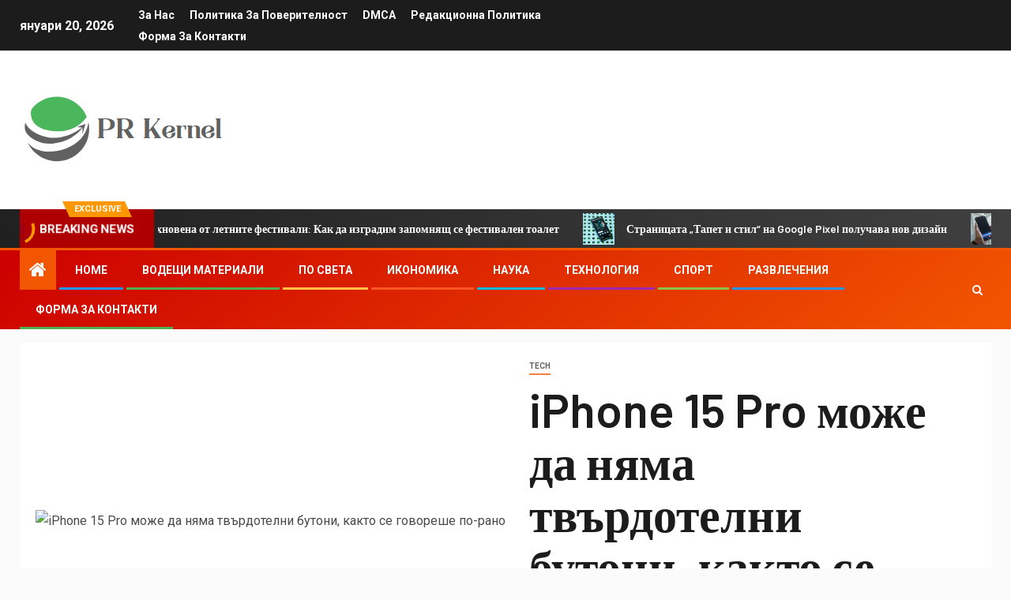

--- FILE ---
content_type: text/html; charset=UTF-8
request_url: https://www.prkernel.com/iphone-15-pro-%D0%BC%D0%BE%D0%B6%D0%B5-%D0%B4%D0%B0-%D0%BD%D1%8F%D0%BC%D0%B0-%D1%82%D0%B2%D1%8A%D1%80%D0%B4%D0%BE%D1%82%D0%B5%D0%BB%D0%BD%D0%B8-%D0%B1%D1%83%D1%82%D0%BE%D0%BD%D0%B8-%D0%BA%D0%B0%D0%BA/
body_size: 22358
content:
    <!doctype html>
<html lang="bg-BG">
    <head>
        <meta charset="UTF-8">
        <meta name="viewport" content="width=device-width, initial-scale=1">
        <link rel="profile" href="https://gmpg.org/xfn/11">

        <meta name='robots' content='index, follow, max-image-preview:large, max-snippet:-1, max-video-preview:-1' />

	<!-- This site is optimized with the Yoast SEO plugin v26.5 - https://yoast.com/wordpress/plugins/seo/ -->
	<title>iPhone 15 Pro може да няма твърдотелни бутони, както се говореше по-рано</title><link rel="preload" as="style" href="https://fonts.googleapis.com/css?family=Roboto%3A100%2C300%2C400%2C500%2C700%7CBarlow%3Aital%2Cwght%400%2C400%3B0%2C500%3B0%2C600%3B0%2C700%3B0%2C800%3B0%2C900%3B1%2C300%3B1%2C400%3B1%2C500%3B1%2C600%3B1%2C700%3B1%2C800%7CBarlow%20Semi%20Condensed%3Aital%2Cwght%400%2C300%3B0%2C400%3B0%2C500%3B0%2C600%3B0%2C700%3B1%2C300%3B1%2C400%3B1%2C500%3B1%2C600%3B1%2C700&#038;subset=latin%2Clatin-ext&#038;display=swap" /><link rel="stylesheet" href="https://fonts.googleapis.com/css?family=Roboto%3A100%2C300%2C400%2C500%2C700%7CBarlow%3Aital%2Cwght%400%2C400%3B0%2C500%3B0%2C600%3B0%2C700%3B0%2C800%3B0%2C900%3B1%2C300%3B1%2C400%3B1%2C500%3B1%2C600%3B1%2C700%3B1%2C800%7CBarlow%20Semi%20Condensed%3Aital%2Cwght%400%2C300%3B0%2C400%3B0%2C500%3B0%2C600%3B0%2C700%3B1%2C300%3B1%2C400%3B1%2C500%3B1%2C600%3B1%2C700&#038;subset=latin%2Clatin-ext&#038;display=swap" media="print" onload="this.media='all'" /><noscript><link rel="stylesheet" href="https://fonts.googleapis.com/css?family=Roboto%3A100%2C300%2C400%2C500%2C700%7CBarlow%3Aital%2Cwght%400%2C400%3B0%2C500%3B0%2C600%3B0%2C700%3B0%2C800%3B0%2C900%3B1%2C300%3B1%2C400%3B1%2C500%3B1%2C600%3B1%2C700%3B1%2C800%7CBarlow%20Semi%20Condensed%3Aital%2Cwght%400%2C300%3B0%2C400%3B0%2C500%3B0%2C600%3B0%2C700%3B1%2C300%3B1%2C400%3B1%2C500%3B1%2C600%3B1%2C700&#038;subset=latin%2Clatin-ext&#038;display=swap" /></noscript>
	<meta name="description" content="Ако следите слуховете на Apple от миналата година, може би си спомняте, че iPhone 15 Pro се очакваше да има. Сега изглежда, че Apple няма да замени" />
	<link rel="canonical" href="https://www.prkernel.com/iphone-15-pro-може-да-няма-твърдотелни-бутони-как/" />
	<meta property="og:locale" content="bg_BG" />
	<meta property="og:type" content="article" />
	<meta property="og:title" content="iPhone 15 Pro може да няма твърдотелни бутони, както се говореше по-рано" />
	<meta property="og:description" content="Ако следите слуховете на Apple от миналата година, може би си спомняте, че iPhone 15 Pro се очакваше да има. Сега изглежда, че Apple няма да замени" />
	<meta property="og:url" content="https://www.prkernel.com/iphone-15-pro-може-да-няма-твърдотелни-бутони-как/" />
	<meta property="og:site_name" content="PRKernel" />
	<meta property="article:published_time" content="2023-05-06T21:48:53+00:00" />
	<meta property="og:image" content="https://s.yimg.com/uu/api/res/1.2/LwkTO1MasVfbCTY4Zu57Lg--~B/Zmk9ZmlsbDtoPTYzMDtweW9mZj0wO3c9MTIwMDthcHBpZD15dGFjaHlvbg--/https://media-mbst-pub-ue1.s3.amazonaws.com/creatr-uploaded-images/2022-10/33c85930-5694-11ed-bcff-2cccdee788e9.cf.jpg" />
	<meta name="author" content="Nikolay Petkov" />
	<meta name="twitter:card" content="summary_large_image" />
	<meta name="twitter:image" content="https://s.yimg.com/uu/api/res/1.2/LwkTO1MasVfbCTY4Zu57Lg--~B/Zmk9ZmlsbDtoPTYzMDtweW9mZj0wO3c9MTIwMDthcHBpZD15dGFjaHlvbg--/https://media-mbst-pub-ue1.s3.amazonaws.com/creatr-uploaded-images/2022-10/33c85930-5694-11ed-bcff-2cccdee788e9.cf.jpg" />
	<meta name="twitter:label1" content="Written by" />
	<meta name="twitter:data1" content="Nikolay Petkov" />
	<script type="application/ld+json" class="yoast-schema-graph">{"@context":"https://schema.org","@graph":[{"@type":"Article","@id":"https://www.prkernel.com/iphone-15-pro-%d0%bc%d0%be%d0%b6%d0%b5-%d0%b4%d0%b0-%d0%bd%d1%8f%d0%bc%d0%b0-%d1%82%d0%b2%d1%8a%d1%80%d0%b4%d0%be%d1%82%d0%b5%d0%bb%d0%bd%d0%b8-%d0%b1%d1%83%d1%82%d0%be%d0%bd%d0%b8-%d0%ba%d0%b0%d0%ba/#article","isPartOf":{"@id":"https://www.prkernel.com/iphone-15-pro-%d0%bc%d0%be%d0%b6%d0%b5-%d0%b4%d0%b0-%d0%bd%d1%8f%d0%bc%d0%b0-%d1%82%d0%b2%d1%8a%d1%80%d0%b4%d0%be%d1%82%d0%b5%d0%bb%d0%bd%d0%b8-%d0%b1%d1%83%d1%82%d0%be%d0%bd%d0%b8-%d0%ba%d0%b0%d0%ba/"},"author":{"name":"Nikolay Petkov","@id":"https://www.prkernel.com/#/schema/person/45ac233352b095552625df410f6bf6b6"},"headline":"iPhone 15 Pro може да няма твърдотелни бутони, както се говореше по-рано","datePublished":"2023-05-06T21:48:53+00:00","mainEntityOfPage":{"@id":"https://www.prkernel.com/iphone-15-pro-%d0%bc%d0%be%d0%b6%d0%b5-%d0%b4%d0%b0-%d0%bd%d1%8f%d0%bc%d0%b0-%d1%82%d0%b2%d1%8a%d1%80%d0%b4%d0%be%d1%82%d0%b5%d0%bb%d0%bd%d0%b8-%d0%b1%d1%83%d1%82%d0%be%d0%bd%d0%b8-%d0%ba%d0%b0%d0%ba/"},"wordCount":241,"commentCount":0,"publisher":{"@id":"https://www.prkernel.com/#organization"},"image":["https://s.yimg.com/uu/api/res/1.2/LwkTO1MasVfbCTY4Zu57Lg--~B/Zmk9ZmlsbDtoPTYzMDtweW9mZj0wO3c9MTIwMDthcHBpZD15dGFjaHlvbg--/https://media-mbst-pub-ue1.s3.amazonaws.com/creatr-uploaded-images/2022-10/33c85930-5694-11ed-bcff-2cccdee788e9.cf.jpg"],"thumbnailUrl":"https://s.yimg.com/uu/api/res/1.2/LwkTO1MasVfbCTY4Zu57Lg--~B/Zmk9ZmlsbDtoPTYzMDtweW9mZj0wO3c9MTIwMDthcHBpZD15dGFjaHlvbg--/https://media-mbst-pub-ue1.s3.amazonaws.com/creatr-uploaded-images/2022-10/33c85930-5694-11ed-bcff-2cccdee788e9.cf.jpg","articleSection":["Tech"],"inLanguage":"bg-BG","potentialAction":[{"@type":"CommentAction","name":"Comment","target":["https://www.prkernel.com/iphone-15-pro-%d0%bc%d0%be%d0%b6%d0%b5-%d0%b4%d0%b0-%d0%bd%d1%8f%d0%bc%d0%b0-%d1%82%d0%b2%d1%8a%d1%80%d0%b4%d0%be%d1%82%d0%b5%d0%bb%d0%bd%d0%b8-%d0%b1%d1%83%d1%82%d0%be%d0%bd%d0%b8-%d0%ba%d0%b0%d0%ba/#respond"]}]},{"@type":"WebPage","@id":"https://www.prkernel.com/iphone-15-pro-%d0%bc%d0%be%d0%b6%d0%b5-%d0%b4%d0%b0-%d0%bd%d1%8f%d0%bc%d0%b0-%d1%82%d0%b2%d1%8a%d1%80%d0%b4%d0%be%d1%82%d0%b5%d0%bb%d0%bd%d0%b8-%d0%b1%d1%83%d1%82%d0%be%d0%bd%d0%b8-%d0%ba%d0%b0%d0%ba/","url":"https://www.prkernel.com/iphone-15-pro-%d0%bc%d0%be%d0%b6%d0%b5-%d0%b4%d0%b0-%d0%bd%d1%8f%d0%bc%d0%b0-%d1%82%d0%b2%d1%8a%d1%80%d0%b4%d0%be%d1%82%d0%b5%d0%bb%d0%bd%d0%b8-%d0%b1%d1%83%d1%82%d0%be%d0%bd%d0%b8-%d0%ba%d0%b0%d0%ba/","name":"iPhone 15 Pro може да няма твърдотелни бутони, както се говореше по-рано","isPartOf":{"@id":"https://www.prkernel.com/#website"},"primaryImageOfPage":"https://s.yimg.com/uu/api/res/1.2/LwkTO1MasVfbCTY4Zu57Lg--~B/Zmk9ZmlsbDtoPTYzMDtweW9mZj0wO3c9MTIwMDthcHBpZD15dGFjaHlvbg--/https://media-mbst-pub-ue1.s3.amazonaws.com/creatr-uploaded-images/2022-10/33c85930-5694-11ed-bcff-2cccdee788e9.cf.jpg","image":["https://s.yimg.com/uu/api/res/1.2/LwkTO1MasVfbCTY4Zu57Lg--~B/Zmk9ZmlsbDtoPTYzMDtweW9mZj0wO3c9MTIwMDthcHBpZD15dGFjaHlvbg--/https://media-mbst-pub-ue1.s3.amazonaws.com/creatr-uploaded-images/2022-10/33c85930-5694-11ed-bcff-2cccdee788e9.cf.jpg"],"thumbnailUrl":"https://s.yimg.com/uu/api/res/1.2/LwkTO1MasVfbCTY4Zu57Lg--~B/Zmk9ZmlsbDtoPTYzMDtweW9mZj0wO3c9MTIwMDthcHBpZD15dGFjaHlvbg--/https://media-mbst-pub-ue1.s3.amazonaws.com/creatr-uploaded-images/2022-10/33c85930-5694-11ed-bcff-2cccdee788e9.cf.jpg","datePublished":"2023-05-06T21:48:53+00:00","description":"Ако следите слуховете на Apple от миналата година, може би си спомняте, че iPhone 15 Pro се очакваше да има. Сега изглежда, че Apple няма да замени","inLanguage":"bg-BG","potentialAction":[{"@type":"ReadAction","target":["https://www.prkernel.com/iphone-15-pro-%d0%bc%d0%be%d0%b6%d0%b5-%d0%b4%d0%b0-%d0%bd%d1%8f%d0%bc%d0%b0-%d1%82%d0%b2%d1%8a%d1%80%d0%b4%d0%be%d1%82%d0%b5%d0%bb%d0%bd%d0%b8-%d0%b1%d1%83%d1%82%d0%be%d0%bd%d0%b8-%d0%ba%d0%b0%d0%ba/"]}]},{"@type":"ImageObject","inLanguage":"bg-BG","@id":"https://www.prkernel.com/iphone-15-pro-%d0%bc%d0%be%d0%b6%d0%b5-%d0%b4%d0%b0-%d0%bd%d1%8f%d0%bc%d0%b0-%d1%82%d0%b2%d1%8a%d1%80%d0%b4%d0%be%d1%82%d0%b5%d0%bb%d0%bd%d0%b8-%d0%b1%d1%83%d1%82%d0%be%d0%bd%d0%b8-%d0%ba%d0%b0%d0%ba/#primaryimage","url":"https://s.yimg.com/uu/api/res/1.2/LwkTO1MasVfbCTY4Zu57Lg--~B/Zmk9ZmlsbDtoPTYzMDtweW9mZj0wO3c9MTIwMDthcHBpZD15dGFjaHlvbg--/https://media-mbst-pub-ue1.s3.amazonaws.com/creatr-uploaded-images/2022-10/33c85930-5694-11ed-bcff-2cccdee788e9.cf.jpg","contentUrl":"https://s.yimg.com/uu/api/res/1.2/LwkTO1MasVfbCTY4Zu57Lg--~B/Zmk9ZmlsbDtoPTYzMDtweW9mZj0wO3c9MTIwMDthcHBpZD15dGFjaHlvbg--/https://media-mbst-pub-ue1.s3.amazonaws.com/creatr-uploaded-images/2022-10/33c85930-5694-11ed-bcff-2cccdee788e9.cf.jpg","caption":"iPhone 15 Pro може да няма твърдотелни бутони, както се говореше по-рано"},{"@type":"WebSite","@id":"https://www.prkernel.com/#website","url":"https://www.prkernel.com/","name":"PRKernel","description":"Доставчик на новини в реално време в България, който информира своите читатели за последните български новини, събития, информация, пътувания, България.","publisher":{"@id":"https://www.prkernel.com/#organization"},"potentialAction":[{"@type":"SearchAction","target":{"@type":"EntryPoint","urlTemplate":"https://www.prkernel.com/?s={search_term_string}"},"query-input":{"@type":"PropertyValueSpecification","valueRequired":true,"valueName":"search_term_string"}}],"inLanguage":"bg-BG"},{"@type":"Organization","@id":"https://www.prkernel.com/#organization","name":"PRKernel.com","url":"https://www.prkernel.com/","logo":{"@type":"ImageObject","inLanguage":"bg-BG","@id":"https://www.prkernel.com/#/schema/logo/image/","url":"https://www.prkernel.com/wp-content/uploads/2021/04/PRKernel-Loog.png","contentUrl":"https://www.prkernel.com/wp-content/uploads/2021/04/PRKernel-Loog.png","width":263,"height":231,"caption":"PRKernel.com"},"image":{"@id":"https://www.prkernel.com/#/schema/logo/image/"}},{"@type":"Person","@id":"https://www.prkernel.com/#/schema/person/45ac233352b095552625df410f6bf6b6","name":"Nikolay Petkov","image":{"@type":"ImageObject","inLanguage":"bg-BG","@id":"https://www.prkernel.com/#/schema/person/image/","url":"https://secure.gravatar.com/avatar/8a7a1f3a88ec3bfe9b968e79c03d2828d65b3fc00727a1bfb4071bf838219e3e?s=96&d=mm&r=g","contentUrl":"https://secure.gravatar.com/avatar/8a7a1f3a88ec3bfe9b968e79c03d2828d65b3fc00727a1bfb4071bf838219e3e?s=96&d=mm&r=g","caption":"Nikolay Petkov"},"description":"\"Internet trailblazer. Travelaholic. Страстен евангелист в социалните медии. Защитник на телевизията.\""}]}</script>
	<!-- / Yoast SEO plugin. -->


<link rel='dns-prefetch' href='//fonts.googleapis.com' />
<link href='https://fonts.gstatic.com' crossorigin rel='preconnect' />
<link rel="alternate" type="application/rss+xml" title="PRKernel &raquo; Поток" href="https://www.prkernel.com/feed/" />
<link rel="alternate" type="application/rss+xml" title="PRKernel &raquo; поток за коментари" href="https://www.prkernel.com/comments/feed/" />
<link rel="alternate" type="application/rss+xml" title="PRKernel &raquo; поток за коментари на iPhone 15 Pro може да няма твърдотелни бутони, както се говореше по-рано" href="https://www.prkernel.com/iphone-15-pro-%d0%bc%d0%be%d0%b6%d0%b5-%d0%b4%d0%b0-%d0%bd%d1%8f%d0%bc%d0%b0-%d1%82%d0%b2%d1%8a%d1%80%d0%b4%d0%be%d1%82%d0%b5%d0%bb%d0%bd%d0%b8-%d0%b1%d1%83%d1%82%d0%be%d0%bd%d0%b8-%d0%ba%d0%b0%d0%ba/feed/" />
<link rel="alternate" title="oEmbed (JSON)" type="application/json+oembed" href="https://www.prkernel.com/wp-json/oembed/1.0/embed?url=https%3A%2F%2Fwww.prkernel.com%2Fiphone-15-pro-%25d0%25bc%25d0%25be%25d0%25b6%25d0%25b5-%25d0%25b4%25d0%25b0-%25d0%25bd%25d1%258f%25d0%25bc%25d0%25b0-%25d1%2582%25d0%25b2%25d1%258a%25d1%2580%25d0%25b4%25d0%25be%25d1%2582%25d0%25b5%25d0%25bb%25d0%25bd%25d0%25b8-%25d0%25b1%25d1%2583%25d1%2582%25d0%25be%25d0%25bd%25d0%25b8-%25d0%25ba%25d0%25b0%25d0%25ba%2F" />
<link rel="alternate" title="oEmbed (XML)" type="text/xml+oembed" href="https://www.prkernel.com/wp-json/oembed/1.0/embed?url=https%3A%2F%2Fwww.prkernel.com%2Fiphone-15-pro-%25d0%25bc%25d0%25be%25d0%25b6%25d0%25b5-%25d0%25b4%25d0%25b0-%25d0%25bd%25d1%258f%25d0%25bc%25d0%25b0-%25d1%2582%25d0%25b2%25d1%258a%25d1%2580%25d0%25b4%25d0%25be%25d1%2582%25d0%25b5%25d0%25bb%25d0%25bd%25d0%25b8-%25d0%25b1%25d1%2583%25d1%2582%25d0%25be%25d0%25bd%25d0%25b8-%25d0%25ba%25d0%25b0%25d0%25ba%2F&#038;format=xml" />
<style id='wp-img-auto-sizes-contain-inline-css' type='text/css'>
img:is([sizes=auto i],[sizes^="auto," i]){contain-intrinsic-size:3000px 1500px}
/*# sourceURL=wp-img-auto-sizes-contain-inline-css */
</style>
<style id='wp-emoji-styles-inline-css' type='text/css'>

	img.wp-smiley, img.emoji {
		display: inline !important;
		border: none !important;
		box-shadow: none !important;
		height: 1em !important;
		width: 1em !important;
		margin: 0 0.07em !important;
		vertical-align: -0.1em !important;
		background: none !important;
		padding: 0 !important;
	}
/*# sourceURL=wp-emoji-styles-inline-css */
</style>
<style id='wp-block-library-inline-css' type='text/css'>
:root{--wp-block-synced-color:#7a00df;--wp-block-synced-color--rgb:122,0,223;--wp-bound-block-color:var(--wp-block-synced-color);--wp-editor-canvas-background:#ddd;--wp-admin-theme-color:#007cba;--wp-admin-theme-color--rgb:0,124,186;--wp-admin-theme-color-darker-10:#006ba1;--wp-admin-theme-color-darker-10--rgb:0,107,160.5;--wp-admin-theme-color-darker-20:#005a87;--wp-admin-theme-color-darker-20--rgb:0,90,135;--wp-admin-border-width-focus:2px}@media (min-resolution:192dpi){:root{--wp-admin-border-width-focus:1.5px}}.wp-element-button{cursor:pointer}:root .has-very-light-gray-background-color{background-color:#eee}:root .has-very-dark-gray-background-color{background-color:#313131}:root .has-very-light-gray-color{color:#eee}:root .has-very-dark-gray-color{color:#313131}:root .has-vivid-green-cyan-to-vivid-cyan-blue-gradient-background{background:linear-gradient(135deg,#00d084,#0693e3)}:root .has-purple-crush-gradient-background{background:linear-gradient(135deg,#34e2e4,#4721fb 50%,#ab1dfe)}:root .has-hazy-dawn-gradient-background{background:linear-gradient(135deg,#faaca8,#dad0ec)}:root .has-subdued-olive-gradient-background{background:linear-gradient(135deg,#fafae1,#67a671)}:root .has-atomic-cream-gradient-background{background:linear-gradient(135deg,#fdd79a,#004a59)}:root .has-nightshade-gradient-background{background:linear-gradient(135deg,#330968,#31cdcf)}:root .has-midnight-gradient-background{background:linear-gradient(135deg,#020381,#2874fc)}:root{--wp--preset--font-size--normal:16px;--wp--preset--font-size--huge:42px}.has-regular-font-size{font-size:1em}.has-larger-font-size{font-size:2.625em}.has-normal-font-size{font-size:var(--wp--preset--font-size--normal)}.has-huge-font-size{font-size:var(--wp--preset--font-size--huge)}.has-text-align-center{text-align:center}.has-text-align-left{text-align:left}.has-text-align-right{text-align:right}.has-fit-text{white-space:nowrap!important}#end-resizable-editor-section{display:none}.aligncenter{clear:both}.items-justified-left{justify-content:flex-start}.items-justified-center{justify-content:center}.items-justified-right{justify-content:flex-end}.items-justified-space-between{justify-content:space-between}.screen-reader-text{border:0;clip-path:inset(50%);height:1px;margin:-1px;overflow:hidden;padding:0;position:absolute;width:1px;word-wrap:normal!important}.screen-reader-text:focus{background-color:#ddd;clip-path:none;color:#444;display:block;font-size:1em;height:auto;left:5px;line-height:normal;padding:15px 23px 14px;text-decoration:none;top:5px;width:auto;z-index:100000}html :where(.has-border-color){border-style:solid}html :where([style*=border-top-color]){border-top-style:solid}html :where([style*=border-right-color]){border-right-style:solid}html :where([style*=border-bottom-color]){border-bottom-style:solid}html :where([style*=border-left-color]){border-left-style:solid}html :where([style*=border-width]){border-style:solid}html :where([style*=border-top-width]){border-top-style:solid}html :where([style*=border-right-width]){border-right-style:solid}html :where([style*=border-bottom-width]){border-bottom-style:solid}html :where([style*=border-left-width]){border-left-style:solid}html :where(img[class*=wp-image-]){height:auto;max-width:100%}:where(figure){margin:0 0 1em}html :where(.is-position-sticky){--wp-admin--admin-bar--position-offset:var(--wp-admin--admin-bar--height,0px)}@media screen and (max-width:600px){html :where(.is-position-sticky){--wp-admin--admin-bar--position-offset:0px}}

/*# sourceURL=wp-block-library-inline-css */
</style><style id='global-styles-inline-css' type='text/css'>
:root{--wp--preset--aspect-ratio--square: 1;--wp--preset--aspect-ratio--4-3: 4/3;--wp--preset--aspect-ratio--3-4: 3/4;--wp--preset--aspect-ratio--3-2: 3/2;--wp--preset--aspect-ratio--2-3: 2/3;--wp--preset--aspect-ratio--16-9: 16/9;--wp--preset--aspect-ratio--9-16: 9/16;--wp--preset--color--black: #000000;--wp--preset--color--cyan-bluish-gray: #abb8c3;--wp--preset--color--white: #ffffff;--wp--preset--color--pale-pink: #f78da7;--wp--preset--color--vivid-red: #cf2e2e;--wp--preset--color--luminous-vivid-orange: #ff6900;--wp--preset--color--luminous-vivid-amber: #fcb900;--wp--preset--color--light-green-cyan: #7bdcb5;--wp--preset--color--vivid-green-cyan: #00d084;--wp--preset--color--pale-cyan-blue: #8ed1fc;--wp--preset--color--vivid-cyan-blue: #0693e3;--wp--preset--color--vivid-purple: #9b51e0;--wp--preset--gradient--vivid-cyan-blue-to-vivid-purple: linear-gradient(135deg,rgb(6,147,227) 0%,rgb(155,81,224) 100%);--wp--preset--gradient--light-green-cyan-to-vivid-green-cyan: linear-gradient(135deg,rgb(122,220,180) 0%,rgb(0,208,130) 100%);--wp--preset--gradient--luminous-vivid-amber-to-luminous-vivid-orange: linear-gradient(135deg,rgb(252,185,0) 0%,rgb(255,105,0) 100%);--wp--preset--gradient--luminous-vivid-orange-to-vivid-red: linear-gradient(135deg,rgb(255,105,0) 0%,rgb(207,46,46) 100%);--wp--preset--gradient--very-light-gray-to-cyan-bluish-gray: linear-gradient(135deg,rgb(238,238,238) 0%,rgb(169,184,195) 100%);--wp--preset--gradient--cool-to-warm-spectrum: linear-gradient(135deg,rgb(74,234,220) 0%,rgb(151,120,209) 20%,rgb(207,42,186) 40%,rgb(238,44,130) 60%,rgb(251,105,98) 80%,rgb(254,248,76) 100%);--wp--preset--gradient--blush-light-purple: linear-gradient(135deg,rgb(255,206,236) 0%,rgb(152,150,240) 100%);--wp--preset--gradient--blush-bordeaux: linear-gradient(135deg,rgb(254,205,165) 0%,rgb(254,45,45) 50%,rgb(107,0,62) 100%);--wp--preset--gradient--luminous-dusk: linear-gradient(135deg,rgb(255,203,112) 0%,rgb(199,81,192) 50%,rgb(65,88,208) 100%);--wp--preset--gradient--pale-ocean: linear-gradient(135deg,rgb(255,245,203) 0%,rgb(182,227,212) 50%,rgb(51,167,181) 100%);--wp--preset--gradient--electric-grass: linear-gradient(135deg,rgb(202,248,128) 0%,rgb(113,206,126) 100%);--wp--preset--gradient--midnight: linear-gradient(135deg,rgb(2,3,129) 0%,rgb(40,116,252) 100%);--wp--preset--font-size--small: 13px;--wp--preset--font-size--medium: 20px;--wp--preset--font-size--large: 36px;--wp--preset--font-size--x-large: 42px;--wp--preset--spacing--20: 0.44rem;--wp--preset--spacing--30: 0.67rem;--wp--preset--spacing--40: 1rem;--wp--preset--spacing--50: 1.5rem;--wp--preset--spacing--60: 2.25rem;--wp--preset--spacing--70: 3.38rem;--wp--preset--spacing--80: 5.06rem;--wp--preset--shadow--natural: 6px 6px 9px rgba(0, 0, 0, 0.2);--wp--preset--shadow--deep: 12px 12px 50px rgba(0, 0, 0, 0.4);--wp--preset--shadow--sharp: 6px 6px 0px rgba(0, 0, 0, 0.2);--wp--preset--shadow--outlined: 6px 6px 0px -3px rgb(255, 255, 255), 6px 6px rgb(0, 0, 0);--wp--preset--shadow--crisp: 6px 6px 0px rgb(0, 0, 0);}:where(.is-layout-flex){gap: 0.5em;}:where(.is-layout-grid){gap: 0.5em;}body .is-layout-flex{display: flex;}.is-layout-flex{flex-wrap: wrap;align-items: center;}.is-layout-flex > :is(*, div){margin: 0;}body .is-layout-grid{display: grid;}.is-layout-grid > :is(*, div){margin: 0;}:where(.wp-block-columns.is-layout-flex){gap: 2em;}:where(.wp-block-columns.is-layout-grid){gap: 2em;}:where(.wp-block-post-template.is-layout-flex){gap: 1.25em;}:where(.wp-block-post-template.is-layout-grid){gap: 1.25em;}.has-black-color{color: var(--wp--preset--color--black) !important;}.has-cyan-bluish-gray-color{color: var(--wp--preset--color--cyan-bluish-gray) !important;}.has-white-color{color: var(--wp--preset--color--white) !important;}.has-pale-pink-color{color: var(--wp--preset--color--pale-pink) !important;}.has-vivid-red-color{color: var(--wp--preset--color--vivid-red) !important;}.has-luminous-vivid-orange-color{color: var(--wp--preset--color--luminous-vivid-orange) !important;}.has-luminous-vivid-amber-color{color: var(--wp--preset--color--luminous-vivid-amber) !important;}.has-light-green-cyan-color{color: var(--wp--preset--color--light-green-cyan) !important;}.has-vivid-green-cyan-color{color: var(--wp--preset--color--vivid-green-cyan) !important;}.has-pale-cyan-blue-color{color: var(--wp--preset--color--pale-cyan-blue) !important;}.has-vivid-cyan-blue-color{color: var(--wp--preset--color--vivid-cyan-blue) !important;}.has-vivid-purple-color{color: var(--wp--preset--color--vivid-purple) !important;}.has-black-background-color{background-color: var(--wp--preset--color--black) !important;}.has-cyan-bluish-gray-background-color{background-color: var(--wp--preset--color--cyan-bluish-gray) !important;}.has-white-background-color{background-color: var(--wp--preset--color--white) !important;}.has-pale-pink-background-color{background-color: var(--wp--preset--color--pale-pink) !important;}.has-vivid-red-background-color{background-color: var(--wp--preset--color--vivid-red) !important;}.has-luminous-vivid-orange-background-color{background-color: var(--wp--preset--color--luminous-vivid-orange) !important;}.has-luminous-vivid-amber-background-color{background-color: var(--wp--preset--color--luminous-vivid-amber) !important;}.has-light-green-cyan-background-color{background-color: var(--wp--preset--color--light-green-cyan) !important;}.has-vivid-green-cyan-background-color{background-color: var(--wp--preset--color--vivid-green-cyan) !important;}.has-pale-cyan-blue-background-color{background-color: var(--wp--preset--color--pale-cyan-blue) !important;}.has-vivid-cyan-blue-background-color{background-color: var(--wp--preset--color--vivid-cyan-blue) !important;}.has-vivid-purple-background-color{background-color: var(--wp--preset--color--vivid-purple) !important;}.has-black-border-color{border-color: var(--wp--preset--color--black) !important;}.has-cyan-bluish-gray-border-color{border-color: var(--wp--preset--color--cyan-bluish-gray) !important;}.has-white-border-color{border-color: var(--wp--preset--color--white) !important;}.has-pale-pink-border-color{border-color: var(--wp--preset--color--pale-pink) !important;}.has-vivid-red-border-color{border-color: var(--wp--preset--color--vivid-red) !important;}.has-luminous-vivid-orange-border-color{border-color: var(--wp--preset--color--luminous-vivid-orange) !important;}.has-luminous-vivid-amber-border-color{border-color: var(--wp--preset--color--luminous-vivid-amber) !important;}.has-light-green-cyan-border-color{border-color: var(--wp--preset--color--light-green-cyan) !important;}.has-vivid-green-cyan-border-color{border-color: var(--wp--preset--color--vivid-green-cyan) !important;}.has-pale-cyan-blue-border-color{border-color: var(--wp--preset--color--pale-cyan-blue) !important;}.has-vivid-cyan-blue-border-color{border-color: var(--wp--preset--color--vivid-cyan-blue) !important;}.has-vivid-purple-border-color{border-color: var(--wp--preset--color--vivid-purple) !important;}.has-vivid-cyan-blue-to-vivid-purple-gradient-background{background: var(--wp--preset--gradient--vivid-cyan-blue-to-vivid-purple) !important;}.has-light-green-cyan-to-vivid-green-cyan-gradient-background{background: var(--wp--preset--gradient--light-green-cyan-to-vivid-green-cyan) !important;}.has-luminous-vivid-amber-to-luminous-vivid-orange-gradient-background{background: var(--wp--preset--gradient--luminous-vivid-amber-to-luminous-vivid-orange) !important;}.has-luminous-vivid-orange-to-vivid-red-gradient-background{background: var(--wp--preset--gradient--luminous-vivid-orange-to-vivid-red) !important;}.has-very-light-gray-to-cyan-bluish-gray-gradient-background{background: var(--wp--preset--gradient--very-light-gray-to-cyan-bluish-gray) !important;}.has-cool-to-warm-spectrum-gradient-background{background: var(--wp--preset--gradient--cool-to-warm-spectrum) !important;}.has-blush-light-purple-gradient-background{background: var(--wp--preset--gradient--blush-light-purple) !important;}.has-blush-bordeaux-gradient-background{background: var(--wp--preset--gradient--blush-bordeaux) !important;}.has-luminous-dusk-gradient-background{background: var(--wp--preset--gradient--luminous-dusk) !important;}.has-pale-ocean-gradient-background{background: var(--wp--preset--gradient--pale-ocean) !important;}.has-electric-grass-gradient-background{background: var(--wp--preset--gradient--electric-grass) !important;}.has-midnight-gradient-background{background: var(--wp--preset--gradient--midnight) !important;}.has-small-font-size{font-size: var(--wp--preset--font-size--small) !important;}.has-medium-font-size{font-size: var(--wp--preset--font-size--medium) !important;}.has-large-font-size{font-size: var(--wp--preset--font-size--large) !important;}.has-x-large-font-size{font-size: var(--wp--preset--font-size--x-large) !important;}
/*# sourceURL=global-styles-inline-css */
</style>

<style id='classic-theme-styles-inline-css' type='text/css'>
/*! This file is auto-generated */
.wp-block-button__link{color:#fff;background-color:#32373c;border-radius:9999px;box-shadow:none;text-decoration:none;padding:calc(.667em + 2px) calc(1.333em + 2px);font-size:1.125em}.wp-block-file__button{background:#32373c;color:#fff;text-decoration:none}
/*# sourceURL=/wp-includes/css/classic-themes.min.css */
</style>
<link rel='stylesheet' id='dashicons-css' href='https://www.prkernel.com/wp-includes/css/dashicons.min.css?ver=6.9' type='text/css' media='all' />
<link rel='stylesheet' id='admin-bar-css' href='https://www.prkernel.com/wp-includes/css/admin-bar.min.css?ver=6.9' type='text/css' media='all' />
<style id='admin-bar-inline-css' type='text/css'>

    /* Hide CanvasJS credits for P404 charts specifically */
    #p404RedirectChart .canvasjs-chart-credit {
        display: none !important;
    }
    
    #p404RedirectChart canvas {
        border-radius: 6px;
    }

    .p404-redirect-adminbar-weekly-title {
        font-weight: bold;
        font-size: 14px;
        color: #fff;
        margin-bottom: 6px;
    }

    #wpadminbar #wp-admin-bar-p404_free_top_button .ab-icon:before {
        content: "\f103";
        color: #dc3545;
        top: 3px;
    }
    
    #wp-admin-bar-p404_free_top_button .ab-item {
        min-width: 80px !important;
        padding: 0px !important;
    }
    
    /* Ensure proper positioning and z-index for P404 dropdown */
    .p404-redirect-adminbar-dropdown-wrap { 
        min-width: 0; 
        padding: 0;
        position: static !important;
    }
    
    #wpadminbar #wp-admin-bar-p404_free_top_button_dropdown {
        position: static !important;
    }
    
    #wpadminbar #wp-admin-bar-p404_free_top_button_dropdown .ab-item {
        padding: 0 !important;
        margin: 0 !important;
    }
    
    .p404-redirect-dropdown-container {
        min-width: 340px;
        padding: 18px 18px 12px 18px;
        background: #23282d !important;
        color: #fff;
        border-radius: 12px;
        box-shadow: 0 8px 32px rgba(0,0,0,0.25);
        margin-top: 10px;
        position: relative !important;
        z-index: 999999 !important;
        display: block !important;
        border: 1px solid #444;
    }
    
    /* Ensure P404 dropdown appears on hover */
    #wpadminbar #wp-admin-bar-p404_free_top_button .p404-redirect-dropdown-container { 
        display: none !important;
    }
    
    #wpadminbar #wp-admin-bar-p404_free_top_button:hover .p404-redirect-dropdown-container { 
        display: block !important;
    }
    
    #wpadminbar #wp-admin-bar-p404_free_top_button:hover #wp-admin-bar-p404_free_top_button_dropdown .p404-redirect-dropdown-container {
        display: block !important;
    }
    
    .p404-redirect-card {
        background: #2c3338;
        border-radius: 8px;
        padding: 18px 18px 12px 18px;
        box-shadow: 0 2px 8px rgba(0,0,0,0.07);
        display: flex;
        flex-direction: column;
        align-items: flex-start;
        border: 1px solid #444;
    }
    
    .p404-redirect-btn {
        display: inline-block;
        background: #dc3545;
        color: #fff !important;
        font-weight: bold;
        padding: 5px 22px;
        border-radius: 8px;
        text-decoration: none;
        font-size: 17px;
        transition: background 0.2s, box-shadow 0.2s;
        margin-top: 8px;
        box-shadow: 0 2px 8px rgba(220,53,69,0.15);
        text-align: center;
        line-height: 1.6;
    }
    
    .p404-redirect-btn:hover {
        background: #c82333;
        color: #fff !important;
        box-shadow: 0 4px 16px rgba(220,53,69,0.25);
    }
    
    /* Prevent conflicts with other admin bar dropdowns */
    #wpadminbar .ab-top-menu > li:hover > .ab-item,
    #wpadminbar .ab-top-menu > li.hover > .ab-item {
        z-index: auto;
    }
    
    #wpadminbar #wp-admin-bar-p404_free_top_button:hover > .ab-item {
        z-index: 999998 !important;
    }
    
/*# sourceURL=admin-bar-inline-css */
</style>
<link rel='stylesheet' id='font-awesome-css' href='https://www.prkernel.com/wp-content/themes/newsever-pro/assets/font-awesome/css/font-awesome.min.css?ver=6.9' type='text/css' media='all' />
<link rel='stylesheet' id='bootstrap-css' href='https://www.prkernel.com/wp-content/themes/newsever-pro/assets/bootstrap/css/bootstrap.min.css?ver=6.9' type='text/css' media='all' />
<link rel='stylesheet' id='slick-css-css' href='https://www.prkernel.com/wp-content/themes/newsever-pro/assets/slick/css/slick.min.css?ver=6.9' type='text/css' media='all' />
<link rel='stylesheet' id='sidr-css' href='https://www.prkernel.com/wp-content/themes/newsever-pro/assets/sidr/css/jquery.sidr.dark.css?ver=6.9' type='text/css' media='all' />
<link rel='stylesheet' id='magnific-popup-css' href='https://www.prkernel.com/wp-content/themes/newsever-pro/assets/magnific-popup/magnific-popup.css?ver=6.9' type='text/css' media='all' />

<link rel='stylesheet' id='newsever-style-css' href='https://www.prkernel.com/wp-content/themes/newsever-pro/style.css?ver=6.9' type='text/css' media='all' />
<style id='newsever-style-inline-css' type='text/css'>


                body a,
        body a:visited{
        color: #404040        }
    
                body.aft-default-mode .site-footer .aft-widget-background-dim .header-after1 span,
        body.aft-default-mode .site-footer .aft-widget-background-dim .widget-title span,
        body.aft-default-mode .site-footer .aft-widget-background-dim .color-pad .read-title h4 a,
        body.aft-default-mode .site-footer .aft-widget-background-dim .color-pad .entry-meta span a,
        body.aft-default-mode .site-footer .aft-widget-background-dim .color-pad .entry-meta span,
        body.aft-default-mode .site-footer .aft-widget-background-dim .color-pad,
        body.aft-default-mode blockquote:before,
        body.aft-default-mode .newsever-pagination .nav-links .page-numbers,
        body.aft-default-mode.single-post .entry-content-wrap.read-single .post-meta-detail .min-read,
        body.aft-default-mode .main-navigation ul.children li a,
        body.aft-default-mode .main-navigation ul .sub-menu li a,
        body.aft-default-mode .read-details .entry-meta span a,
        body.aft-default-mode .read-details .entry-meta span,
        body.aft-default-mode h4.af-author-display-name,
        body.aft-default-mode #wp-calendar caption,
        body.aft-default-mode.single-post .post-meta-share-wrapper .post-meta-detail .min-read,
        body.aft-default-mode ul.trail-items li a,
        body.aft-default-mode {
        color: #4a4a4a;
        }


    
                body.aft-dark-mode input[type="submit"],
        body .aft-home-icon a,
        body .entry-header-details .af-post-format i:after,
        body.aft-default-mode .newsever-pagination .nav-links .page-numbers.current,
        body #scroll-up,
        body  input[type="reset"],
        body  input[type="submit"],
        body  input[type="button"],
        body .inner-suscribe input[type=submit],
        body  .widget-title .header-after::before,
        body.aft-default-mode .inner-suscribe input[type=submit],
        body  .af-trending-news-part .trending-post-items,
        body  .trending-posts-vertical .trending-post-items,
        body .newsever_tabbed_posts_widget .nav-tabs > li.active > a:hover,
        body .newsever_tabbed_posts_widget .nav-tabs > li.active > a,
        body  .aft-main-banner-section .aft-trending-latest-popular .nav-tabs>li.active,
        body .header-style1 .header-right-part > div.custom-menu-link > a,
        body .aft-popular-taxonomies-lists ul li a span.tag-count,
        body .aft-widget-background-secondary-background.widget:not(.solid-border):not(.dashed-border) .widget-block,
        body .aft-home-icon {
        background-color: #f25600;
        }

        body.aft-default-mode .author-links a,
        body.aft-default-mode .entry-content > ul a,
        body.aft-default-mode .entry-content > ol a,
        body.aft-default-mode .entry-content > p a,
        body.aft-default-mode .entry-content > [class*="wp-block-"] a:not(.has-text-color),
        body.aft-default-mode  .sticky .read-title h4 a:before {
        color: #f25600;
        }

        body .spinnerhalf::after{
        border-top-color:  #f25600;
        border-left-color: #f25600;
        }

        body .post-excerpt {
        border-left-color: #f25600;
        }

        body .widget-title .header-after::before,
        body .newsever_tabbed_posts_widget .nav-tabs > li.active > a:hover,
        body .newsever_tabbed_posts_widget .nav-tabs > li.active > a,
        body.aft-dark-mode .read-img .min-read-post-comment:after,
        body.aft-default-mode .read-img .min-read-post-comment:after{
        border-top-color: #f25600;
        }

        body .af-fancy-spinner .af-ring:nth-child(1){
        border-right-color: #f25600;
        }


        body .aft-widget-background-secondary-background.widget.dashed-border .widget-block,
        body .aft-widget-background-secondary-background.widget.solid-border .widget-block,
        .af-banner-slider-thumbnail.vertical .slick-current .read-single,
        body.aft-default-mode .newsever-pagination .nav-links .page-numbers,
        body .af-sp-wave:after,
        body .bottom-bar{
        border-color: #f25600;
        }
        body.rtl .af-banner-slider-thumbnail.vertical .slick-current .read-single {
        border-color: #f25600 !important;
        }


    
                body .banner-carousel-slider .read-single .read-details .entry-meta span a,
        body .banner-carousel-slider .read-single .read-details .entry-meta span,
        body .banner-carousel-slider .read-single .read-details .read-title h4 a,
        body .banner-carousel-slider .read-single .read-details,
        body.single-post:not(.aft-single-full-header) .entry-header span.min-read-post-format .af-post-format i,
        body.aft-default-mode .newsever-pagination .nav-links .page-numbers.current,
        body.aft-light-mode .aft-widget-background-secondary-background.newsever_tabbed_posts_widget:not(.solid-border):not(.dashed-border) .nav-tabs > li.active > a:hover,
        body.aft-light-mode .aft-widget-background-secondary-background.newsever_tabbed_posts_widget:not(.solid-border):not(.dashed-border) .nav-tabs > li > a,
        body.aft-default-mode .aft-widget-background-secondary-background.widget:not(.solid-border):not(.dashed-border) h4.af-author-display-name,
        body.aft-light-mode .aft-widget-background-secondary-background.widget:not(.solid-border):not(.dashed-border) h4.af-author-display-name,
        body .aft-widget-background-secondary-background:not(.solid-border):not(.dashed-border) .trending-posts-vertical .trending-no,
        body .aft-widget-background-secondary-background.widget:not(.solid-border):not(.dashed-border),
        body .aft-widget-background-secondary-background.widget:not(.solid-border):not(.dashed-border) .entry-meta span,
        body .aft-widget-background-secondary-background.widget:not(.solid-border):not(.dashed-border) .entry-meta span a,
        body .aft-widget-background-secondary-background:not(.solid-border):not(.dashed-border) .read-title h4 a,
        body .aft-widget-background-secondary-background.widget:not(.solid-border):not(.dashed-border) .widget-block,
        body .aft-popular-taxonomies-lists ul li a span.tag-count,
        body .header-style1 .header-right-part > div.custom-menu-link > a,
        body .trending-posts-vertical .trending-post-items,
        body .af-trending-news-part .trending-post-items,
        body .trending-posts-vertical .trending-no,
        body .widget-title .header-after::before,
        body .newsever_tabbed_posts_widget .nav-tabs > li.active > a:hover,
        body .newsever_tabbed_posts_widget .nav-tabs > li.active > a,
        body.aft-default-mode .newsever-pagination .nav-links .page-numbers.current,
        body #scroll-up,
        body input[type="reset"],
        body input[type="submit"],
        body input[type="button"],
        body .inner-suscribe input[type=submit],
        body.aft-default-mode .aft-main-banner-section .aft-trending-latest-popular .nav-tabs>li.active,
        body .aft-home-icon a,
        body .aft-home-icon a:visited
        {
        color: #ffffff;
        }

        body.aft-light-mode .aft-widget-background-secondary-background.widget:not(.solid-border):not(.dashed-border) .widget-block a.newsever-categories,
        body.aft-dark-mode .aft-widget-background-secondary-background.widget:not(.solid-border):not(.dashed-border) .widget-block a.newsever-categories,
        body.aft-default-mode .aft-widget-background-secondary-background.widget:not(.solid-border):not(.dashed-border) .widget-block a.newsever-categories {
        border-color: #ffffff;
        }

        body.aft-light-mode .site-footer .aft-widget-background-secondary-background:not(.solid-border):not(.dashed-border) .read-details:not(.af-category-inside-img) a.newsever-categories ,
        body.aft-dark-mode .site-footer .aft-widget-background-secondary-background:not(.solid-border):not(.dashed-border) .read-details:not(.af-category-inside-img) a.newsever-categories ,
        body.aft-default-mode .site-footer .aft-widget-background-secondary-background:not(.solid-border):not(.dashed-border) .read-details:not(.af-category-inside-img) a.newsever-categories ,
        body.aft-light-mode .aft-widget-background-secondary-background:not(.solid-border):not(.dashed-border) .read-details:not(.af-category-inside-img) a.newsever-categories ,
        body.aft-dark-mode .aft-widget-background-secondary-background:not(.solid-border):not(.dashed-border) .read-details:not(.af-category-inside-img) a.newsever-categories ,
        body.aft-default-mode .aft-widget-background-secondary-background:not(.solid-border):not(.dashed-border) .read-details:not(.af-category-inside-img) a.newsever-categories {
        color: #ffffff ;
        }

    
        
        body.aft-default-mode .color-pad .read-title h4 a,
        <!-- body.aft-light-mode .color-pad .read-title h4 a, -->
        body.aft-default-mode #sidr .widget > ul > li a,
        body.aft-default-mode .sidebar-area .widget > ul > li a
        {
        color: #1c1c1c;
        }
    

                body.aft-default-mode .af-container-block-wrapper{
        background-color: #ffffff;
        }
    
        
        body.aft-default-mode .banner-exclusive-posts-wrapper,
        body.aft-default-mode .aft-main-banner-section,
        body.aft-default-mode #tertiary

        {

        background: #202020;
        background-image: -moz-linear-gradient(45deg, #202020, #404040);
        background-image: -o-linear-gradient(45deg, #202020, #404040);
        background-image: -webkit-linear-gradient(45deg, #202020, #404040);
        background-image: linear-gradient(45deg, #202020, #404040);

        }
    
        

        body.aft-default-mode .main-banner-widget-wrapper .read-details .entry-meta span a,
        body.aft-default-mode .main-banner-widget-wrapper .read-details .entry-meta span,

        body.aft-default-mode .main-banner-widget-wrapper .entry-meta a,
        body.aft-default-mode .main-banner-widget-wrapper .entry-meta a:visited,
        body.aft-default-mode .main-banner-widget-wrapper .read-title h4 a,
        body.aft-default-mode .main-banner-widget-wrapper .color-pad .read-title h4 a,
        body.aft-default-mode .main-banner-widget-wrapper .read-details .entry-meta span,


        body.aft-default-mode .exclusive-posts .marquee a,
        body.aft-default-mode .af-trending-news-part .entry-meta span,
        body.aft-default-mode .af-trending-news-part .entry-meta span a,
        body.aft-default-mode .af-trending-news-part .read-title h4 a,
        body.aft-default-mode .banner-carousel-slider .read-single .read-details .read-title h4 a,
        body.aft-default-mode .banner-carousel-slider .read-single .read-details,
        body.aft-default-mode .banner-carousel-slider .read-single .read-details .read-categories:not(.af-category-inside-img) .entry-meta span a,
        body.aft-default-mode .banner-carousel-slider .read-single .read-details .read-categories:not(.af-category-inside-img) .entry-meta span,
        body.aft-default-mode .aft-main-banner-wrapper .read-single.color-pad .cat-links li a,
        body.aft-default-mode .main-banner-widget-wrapper .cat-links li a,
        body.aft-default-mode #tertiary .read-categories:not(.af-category-inside-img) .cat-links li a,

        body.aft-default-mode .banner-carousel-slider.title-under-image .read-single .read-title h4 a,
        body.aft-default-mode .aft-main-banner-section .widget-title,
        body.aft-default-mode .aft-main-banner-section  .header-after1,

        body.aft-default-mode #tertiary .aft-widget-background-secondary-background.solid-border.newsever_tabbed_posts_widget .nav-tabs > li.active > a:hover,
        body.aft-default-mode #tertiary .aft-widget-background-secondary-background.solid-border.newsever_tabbed_posts_widget .nav-tabs > li > a,
        body.aft-default-mode #tertiary .aft-widget-background-secondary-background.solid-border .trending-posts-vertical .trending-no,
        body.aft-default-mode #tertiary .widget-area.color-pad .aft-widget-background-secondary-background.solid-border.widget,
        body.aft-default-mode #tertiary .widget-area.color-pad .aft-widget-background-secondary-background.solid-border.widget .entry-meta span,
        body.aft-default-mode #tertiary .widget-area.color-pad .aft-widget-background-secondary-background.solid-border.widget .entry-meta span a,
        body.aft-default-mode #tertiary .aft-widget-background-secondary-background.solid-border .read-title h4 a,
        body.aft-default-mode #tertiary .aft-widget-background-secondary-background.solid-border h4.af-author-display-name,


        body.aft-default-mode #tertiary .aft-widget-background-secondary-background.dashed-border.newsever_tabbed_posts_widget .nav-tabs > li.active > a:hover,
        body.aft-default-mode #tertiary .aft-widget-background-secondary-background.dashed-border.newsever_tabbed_posts_widget .nav-tabs > li > a,
        body.aft-default-mode #tertiary .aft-widget-background-secondary-background.dashed-border .trending-posts-vertical .trending-no,
        body.aft-default-mode #tertiary .widget-area.color-pad .aft-widget-background-secondary-background.dashed-border.widget,
        body.aft-default-mode #tertiary .widget-area.color-pad .aft-widget-background-secondary-background.dashed-border.widget .entry-meta span,
        body.aft-default-mode #tertiary .widget-area.color-pad .aft-widget-background-secondary-background.dashed-border.widget .entry-meta span a,
        body.aft-default-mode #tertiary .aft-widget-background-secondary-background.dashed-border .read-title h4 a,
        body.aft-default-mode #tertiary .aft-widget-background-secondary-background.dashed-border h4.af-author-display-name,

        body.aft-default-mode #tertiary .aft-widget-background-dark.solid-border.newsever_tabbed_posts_widget .nav-tabs > li.active > a:hover,
        body.aft-default-mode #tertiary .aft-widget-background-dark.solid-border.newsever_tabbed_posts_widget .nav-tabs > li > a,
        body.aft-default-mode #tertiary .aft-widget-background-dark.solid-border .trending-posts-vertical .trending-no,
        body.aft-default-mode #tertiary .widget-area.color-pad .aft-widget-background-dark.solid-border.widget,
        body.aft-default-mode #tertiary .widget-area.color-pad .aft-widget-background-dark.solid-border.widget .entry-meta span,
        body.aft-default-mode #tertiary .widget-area.color-pad .aft-widget-background-dark.solid-border.widget .entry-meta span a,
        body.aft-default-mode #tertiary .aft-widget-background-dark.solid-border .read-title h4 a,
        body.aft-default-mode #tertiary .aft-widget-background-dark.solid-border h4.af-author-display-name,

        body.aft-default-mode .banner-carousel-slider .read-single .read-details .entry-meta span a,
        body.aft-default-mode .banner-carousel-slider .read-single .read-details .entry-meta span,
        body.aft-default-mode .banner-carousel-slider .read-single .read-details .read-title h4 a,
        body.aft-default-mode .banner-carousel-slider .read-single .read-details,


        body.aft-default-mode #tertiary .aft-widget-background-dark.dashed-border.newsever_tabbed_posts_widget .nav-tabs > li.active > a:hover,
        body.aft-default-mode #tertiary .aft-widget-background-dark.dashed-border.newsever_tabbed_posts_widget .nav-tabs > li > a,
        body.aft-default-mode #tertiary .aft-widget-background-dark.dashed-border .trending-posts-vertical .trending-no,
        body.aft-default-mode #tertiary .widget-area.color-pad .aft-widget-background-dark.dashed-border.widget,
        body.aft-default-mode #tertiary .widget-area.color-pad .aft-widget-background-dark.dashed-border.widget .entry-meta span,
        body.aft-default-mode #tertiary .widget-area.color-pad .aft-widget-background-dark.dashed-border.widget .entry-meta span a,
        body.aft-default-mode #tertiary .aft-widget-background-dark.dashed-border .read-title h4 a,
        body.aft-default-mode #tertiary .aft-widget-background-dark.dashed-border h4.af-author-display-name,


        body.aft-default-mode #tertiary .aft-widget-background-dim.newsever_tabbed_posts_widget .nav-tabs > li.active > a:hover,
        body.aft-default-mode #tertiary .aft-widget-background-dim.newsever_tabbed_posts_widget .nav-tabs > li > a,
        body.aft-default-mode #tertiary .aft-widget-background-dim .trending-posts-vertical .trending-no,
        body.aft-default-mode #tertiary .widget-area.color-pad .aft-widget-background-dim.widget,
        body.aft-default-mode #tertiary .widget-area.color-pad .aft-widget-background-dim.widget .entry-meta span,
        body.aft-default-mode #tertiary .widget-area.color-pad .aft-widget-background-dim.widget .entry-meta span a,
        body.aft-default-mode #tertiary .aft-widget-background-dim .read-title h4 a,

        body.aft-default-mode #tertiary .aft-widget-background-default.newsever_tabbed_posts_widget .nav-tabs > li.active > a:hover,
        body.aft-default-mode #tertiary .aft-widget-background-default.newsever_tabbed_posts_widget .nav-tabs > li > a,
        body.aft-default-mode #tertiary .aft-widget-background-default .trending-posts-vertical .trending-no,
        body.aft-default-mode #tertiary .widget-area.color-pad .aft-widget-background-default.widget,
        body.aft-default-mode #tertiary .widget-area.color-pad .aft-widget-background-default.widget .entry-meta span,
        body.aft-default-mode #tertiary .widget-area.color-pad .aft-widget-background-default.widget .entry-meta span a,
        body.aft-default-mode #tertiary .aft-widget-background-dim h4.af-author-display-name,
        body.aft-default-mode #tertiary .aft-widget-background-default h4.af-author-display-name,
        body.aft-default-mode #tertiary .aft-widget-background-default .color-pad .read-title h4 a,
        body.aft-default-mode #tertiary .widget-title,
        body.aft-default-mode #tertiary .header-after1{
        color: #ffffff;
        }

        body.aft-default-mode #tertiary .widget-title span:after,
        body.aft-default-mode #tertiary .header-after1 span:after {
        background-color: #ffffff;
        }

    
                body.aft-default-mode .header-style1:not(.header-layout-centered) .top-header {
        background-color: #1c1c1c;
        }
    
                body.aft-default-mode .header-style1:not(.header-layout-centered) .top-header .date-bar-left{
        color: #ffffff;
        }
        body.aft-default-mode .header-style1:not(.header-layout-centered) .top-header .offcanvas-menu span{
        background-color: #ffffff;
        }
        body.aft-default-mode .header-style1:not(.header-layout-centered) .top-header .offcanvas:hover .offcanvas-menu span.mbtn-bot,
        body.aft-default-mode .header-style1:not(.header-layout-centered) .top-header .offcanvas:hover .offcanvas-menu span.mbtn-top,
        body.aft-default-mode .header-style1:not(.header-layout-centered) .top-header .offcanvas-menu span.mbtn-top ,
        body.aft-default-mode .header-style1:not(.header-layout-centered) .top-header .offcanvas-menu span.mbtn-bot{
        border-color: #ffffff;
        }
    
                body .main-navigation ul li a,
        body a.search-icon:visited,
        body a.search-icon:hover,
        body a.search-icon:focus,
        body a.search-icon:active,
        body a.search-icon{
        color: #ffffff;
        }
        body .ham:before,
        body .ham:after,
        body .ham{
        background-color: #ffffff;
        }


    
                body .bottom-bar {

        background: #cc0000;
        background-image: -moz-linear-gradient(140deg, #cc0000, #f25600);
        background-image: -o-linear-gradient(140deg, #cc0000, #f25600);
        background-image: -webkit-linear-gradient(140deg, #cc0000, #f25600);
        background-image: linear-gradient(140deg, #cc0000, #f25600);

        }
    

                body.aft-dark-mode .main-navigation .menu-description ,
        body.aft-light-mode .main-navigation .menu-description ,
        body.aft-default-mode .main-navigation .menu-description {
        background-color: #202020;
        }
        body.aft-dark-mode .main-navigation .menu-description:after,
        body.aft-light-mode .main-navigation .menu-description:after,
        body.aft-default-mode .main-navigation .menu-description:after{
        border-top-color: #202020;
        }
    
                body.aft-dark-mode .main-navigation .menu-description ,
        body.aft-light-mode .main-navigation .menu-description ,
        body.aft-default-mode .main-navigation .menu-description {
        color: #ffffff;

        }

    

                body.aft-default-mode .page-title,
        body.aft-default-mode h1.entry-title,
        body.aft-default-mode .widget-title, body.aft-default-mode  .header-after1 {
        color: #1c1c1c;
        }

        body.aft-default-mode .widget-title span:after,
        body.aft-default-mode .header-after1 span:after{
        background-color: #1c1c1c;
        }
    

                body.single-post.aft-single-full-header .read-details .post-meta-detail .min-read,
        body.aft-default-mode.single-post.aft-single-full-header .entry-header .read-details, body.aft-default-mode.single-post.aft-single-full-header .entry-header .entry-meta span a, body.aft-default-mode.single-post.aft-single-full-header .entry-header .entry-meta span, body.aft-default-mode.single-post.aft-single-full-header .entry-header .read-details .entry-title,
        body.aft-default-mode.single-post.aft-single-full-header .entry-header .cat-links li a, body.aft-default-mode.single-post.aft-single-full-header .entry-header .entry-meta span a, body.aft-default-mode.single-post.aft-single-full-header .entry-header .entry-meta span, body.aft-default-mode.single-post.aft-single-full-header .entry-header .read-details .entry-title,
        body.aft-default-mode .site-footer .color-pad .big-grid .read-title h4 a ,

        body.aft-default-mode .big-grid .read-details .entry-meta span,
        body.aft-default-mode .sidebar-area .widget-area.color-pad .big-grid .read-details .entry-meta span,

        body.aft-default-mode .aft-widget-background-dim .big-grid .read-details .entry-meta span ,
        body.aft-default-mode .aft-widget-background-dark .big-grid .read-details .entry-meta span ,
        body.aft-default-mode .aft-widget-background-default .big-grid .read-details .entry-meta span ,
        body.aft-default-mode .aft-widget-background-secondary-background .big-grid .read-details .entry-meta span ,

        body.aft-dark-mode .sidebar-area .widget-area.color-pad .aft-widget-background-secondary-background.widget .big-grid .entry-meta span,
        body.aft-dark-mode .sidebar-area .widget-area.color-pad .aft-widget-background-secondary-background.widget .big-grid .entry-meta span a,

        body.aft-dark-mode .sidebar-area .widget-area.color-pad .aft-widget-background-dark.widget .big-grid .entry-meta span,
        body.aft-dark-mode .sidebar-area .widget-area.color-pad .aft-widget-background-dark.widget .big-grid .entry-meta span a,
        body .banner-carousel-slider.title-over-image .read-single .read-details .entry-meta span a,
        body .banner-carousel-slider.title-over-image .read-single .read-details .entry-meta span,
        body .banner-carousel-slider.title-over-image .read-single .read-details .read-title h4 a,
        body .banner-carousel-slider.title-over-image .read-single .read-details,

        body.aft-default-mode .big-grid .read-details .entry-meta span a,
        body.aft-default-mode .sidebar-area .widget-area.color-pad .big-grid .read-details .entry-meta span a,

        body.aft-default-mode .aft-widget-background-dim .big-grid .read-details .entry-meta span a,
        body.aft-default-mode .aft-widget-background-dark .big-grid .read-details .entry-meta span a,
        body.aft-default-mode .aft-widget-background-default .big-grid .read-details .entry-meta span a,
        body.aft-default-mode .aft-widget-background-secondary-background .big-grid .read-details .entry-meta span a,
        body.aft-default-mode #tertiary .read-categories.af-category-inside-img .entry-meta span,

        body.aft-default-mode .aft-widget-background-dim .big-grid .read-title h4 a,
        body.aft-default-mode .aft-widget-background-dark .big-grid .read-title h4 a,
        body.aft-default-mode .aft-widget-background-default .big-grid .read-title h4 a,
        body.aft-default-mode .aft-widget-background-secondary-background .big-grid .read-title h4 a,
        body.aft-default-mode .banner-carousel-slider.title-over-image .read-single .read-details .read-title h4 a,
        body.aft-default-mode #tertiary .aft-widget-background-default .read-title h4 a,
        body.aft-default-mode .big-grid .read-title h4 a {
        color: #ffffff;
        }
    
                body.aft-default-mode.single-post.aft-single-full-header .entry-header span.min-read-post-format .af-post-format i,
        body.aft-default-mode .min-read-post-format .min-read,
        body.aft-default-mode .slide-icon.slide-next.af-slider-btn:after,
        body.aft-default-mode .slide-icon.slide-prev.af-slider-btn:after,
        body.aft-default-mode .af-post-format i
        {
        color: #202020;
        }
        body.aft-default-mode.single-post.aft-single-full-header .entry-header span.min-read-post-format .af-post-format i:after,

        body.aft-default-mode .af-post-format i:after{
        border-color: #202020;
        }
    
                body.aft-default-mode blockquote:before,
        body.aft-default-mode .alignfull:not(.wp-block-cover),
        body.aft-default-mode .alignwide,
        body.aft-default-mode .sidr{
        background-color: #ffffff;
        }
    

                body.aft-default-mode .mailchimp-block .block-title{
        color: #ffffff;
        }
    
                body.aft-default-mode .mailchimp-block{
        background-color: #404040;
        }
    
                body.aft-default-mode footer.site-footer{
        background-color: #1f2125;
        }
    
                body.aft-default-mode .site-footer h4.af-author-display-name,
        body.aft-default-mode .site-footer .newsever_tabbed_posts_widget .nav-tabs > li > a,
        body.aft-default-mode .site-footer .color-pad .entry-meta span a,
        body.aft-default-mode .site-footer .color-pad .entry-meta span,
        body.aft-default-mode .site-footer .color-pad .read-title h4 a,
        body.aft-default-mode .site-footer #wp-calendar caption,
        body.aft-default-mode .site-footer .header-after1 span,
        body.aft-default-mode .site-footer .widget-title span,
        body.aft-default-mode .site-footer .widget ul li,
        body.aft-default-mode .site-footer .color-pad ,
        body.aft-default-mode .site-footer .primary-footer a:not(.newsever-categories),
        body.aft-default-mode .site-footer .footer-navigation .menu li a,
        body.aft-default-mode .site-footer ,
        body.aft-default-mode footer.site-footer{
        color: #ffffff;
        }

        body.aft-default-mode .site-footer .widget-title span:after,
        body.aft-default-mode .site-footer .header-after1 span:after {
        background-color: #ffffff;
        }
    
                body.aft-default-mode .site-info{
        background-color: #000000;
        }
    
                body.aft-default-mode .site-info .color-pad a,
        body.aft-default-mode .site-info .color-pad{
        color: #ffffff;
        }
    
                .af-category-inside-img a.newsever-categories.category-color-1 {
        background-color: #f25600;
        color:#fff;
        }
        a.newsever-categories.category-color-1{
        border-color: #f25600;
        }
        .widget-title .category-color-1.header-after::before {
        background-color: #f25600;
        }
                    .af-category-inside-img a.newsever-categories.category-color-2 {
        background-color: #CC0010 ;
        color:#fff;
        }
        a.newsever-categories.category-color-2{
        border-color: #CC0010 ;
        }
        .widget-title .category-color-2.header-after::before {
        background-color: #CC0010 ;
        }
                    .af-category-inside-img a.newsever-categories.category-color-3 {
        background-color: #0486db;
        color:#fff;
        }
        a.newsever-categories.category-color-3{
        border-color: #0486db;
        }
        .widget-title .category-color-3.header-after::before {
        background-color: #0486db;
        }
                    .af-category-inside-img a.newsever-categories.category-color-4 {
        background-color: #d327f1;
        color:#fff;
        }
        a.newsever-categories.category-color-4{
        border-color: #d327f1;
        }
        .widget-title .category-color-4.header-after::before {
        background-color: #d327f1;
        }
                    .af-category-inside-img a.newsever-categories.category-color-5 {
        background-color: #9C27D9;
        color:#fff;
        }
        a.newsever-categories.category-color-5{
        border-color: #9C27D9;
        }
        .widget-title .category-color-5.header-after::before {
        background-color: #9C27D9;
        }
                    .af-category-inside-img a.newsever-categories.category-color-6 {
        background-color: #8bc34a;
        color:#fff;
        }
        a.newsever-categories.category-color-6{
        border-color: #8bc34a;
        }
        .widget-title .category-color-6.header-after::before {
        background-color: #8bc34a;
        }
                    .af-category-inside-img a.newsever-categories.category-color-7 {
        background-color: #bd5f07;
        color:#fff;
        }
        a.newsever-categories.category-color-7{
        border-color: #bd5f07;
        }
        .widget-title .category-color-3.header-after::before {
        background-color: #bd5f07;
        }
    
                body,
        button,
        input,
        select,
        optgroup,
        textarea, p,
        .main-navigation ul li a
        {
        font-family: Roboto;
        }
    
                .min-read,
        .nav-tabs>li,
        body .post-excerpt,
        .exclusive-posts .marquee a,
        .sidebar-area .social-widget-menu ul li a .screen-reader-text,
        .site-title, h1, h2, h3, h4, h5, h6 {
        font-family: Barlow;
        }
    
        
        .read-title h4 {
        font-family: Barlow Semi Condensed;
        }

    
        
        .af-double-column.list-style .read-title h4,
        .site-footer .big-grid .read-title h4,
        #tertiary .big-grid .read-title h4,
        #secondary .big-grid .read-title h4,
        #sidr .big-grid .read-title h4
        {
        font-size: 18px;
        }
    
                .read-title h4,
        .small-gird-style .big-grid .read-title h4,
        .archive-grid-post .read-details .read-title h4
        {
        font-size: 22px;
        }
    
                .list-style .read-title h4,

        .archive-masonry-post .read-details .read-title h4,
        .af-double-column.list-style .aft-spotlight-posts-1 .read-title h4,
        .banner-carousel-1 .read-title h4,
        .af-editors-pick .small-gird-style .big-grid .read-title h4,
        .aft-trending-latest-popular .small-gird-style .big-grid .read-title h4{
        font-size: 26px;
        }
    
                .banner-carousel-slider .read-single .read-title h4,
        article.latest-posts-full .read-title h4,
        .newsever_posts_express_list .grid-part .read-title h4,
        .mailchimp-block .block-title,
        article:nth-of-type(4n).archive-image-full-alternate  .archive-grid-post  .read-details .read-title h4,
        .banner-grid-wrapper .primary-grid-item-warpper > .common-grid .grid-item .read-details .read-title h4,
        .big-grid .read-title h4 {
        font-size: 34px;
        }

    
                .related-title,
        div#respond h3#reply-title,
        .widget-title, .header-after1 {
        font-size: 20px;
        }
    
                .banner-carousel-1.banner-single-slider .read-single .read-details .read-title h4,
        body.single-post .entry-title {
        font-size: 60px;
        }

        @media screen and (max-width: 480px) {
        .banner-carousel-1.banner-single-slider .read-single .read-details .read-title h4 {
        font-size: 30px;
        }
        }
    

                body,
        button,
        input,
        select,
        optgroup,
        textarea {
        font-size: 16px;
        }
    

                body .site-title,
        body h1,
        body h2,
        body h3,
        body h4,
        body h5,
        body h6,
        body .main-navigation ul li,
        body .main-navigation .menu-description,
        body .aft-secondary-navigation ul li,
        body .exclusive-posts .exclusive-now > span,
        body .exclusive-posts .marquee a,
        body a.search-icon,
        body .header-style1 .header-right-part > div.popular-tags-dropdown > a,
        body .header-style1 .header-right-part > div.custom-menu-link > a,
        body .header-style1 .header-right-part > div.popular-tags-dropdown > a,
        body .read-title h4 a,
        body .af-banner-slider-thumbnail .af-double-column.list-style .read-title h4,
        body #tertiary .trending-posts-vertical .trending-post-items .trending-no,
        body .af-trending-news-part .trending-post-items,
        body .trending-posts-vertical .trending-post-items,
        body div#respond h3#reply-title,
        body .inner-suscribe input[type=submit],
        body .date-bar-left,
        body .min-read,
        body .cat-links li,
        body .single-post .post-meta-share-wrapper .post-meta-detail,
        body .header-style1 .header-right-part .popular-tag-custom-link > div.custom-menu-link a > span
        {
        font-weight: 600;
        }
    
        
                body,
        .widget-title span,
        .header-after1 span {
        line-height: 1.7;
        }
    
                body .read-title h4 {
        line-height: 1.33;
        }
    
        }
        
/*# sourceURL=newsever-style-inline-css */
</style>
<script type="text/javascript" src="https://www.prkernel.com/wp-includes/js/jquery/jquery.min.js?ver=3.7.1" id="jquery-core-js" defer></script>

<script type="text/javascript" id="jquery-js-after">window.addEventListener('DOMContentLoaded', function() {
/* <![CDATA[ */
jQuery(document).ready(function() {
	jQuery(".dfe6aa2daefd5fdee87c91afec939aff").click(function() {
		jQuery.post(
			"https://www.prkernel.com/wp-admin/admin-ajax.php", {
				"action": "quick_adsense_onpost_ad_click",
				"quick_adsense_onpost_ad_index": jQuery(this).attr("data-index"),
				"quick_adsense_nonce": "098ba82f4d",
			}, function(response) { }
		);
	});
});

//# sourceURL=jquery-js-after
/* ]]> */
});</script>
<link rel="https://api.w.org/" href="https://www.prkernel.com/wp-json/" /><link rel="alternate" title="JSON" type="application/json" href="https://www.prkernel.com/wp-json/wp/v2/posts/29413" /><link rel="EditURI" type="application/rsd+xml" title="RSD" href="https://www.prkernel.com/xmlrpc.php?rsd" />
<meta name="generator" content="WordPress 6.9" />
<link rel='shortlink' href='https://www.prkernel.com/?p=29413' />
<meta name="google-site-verification" content="2fD5w0rl7-9kU-sUtz3guGAV_-SyBT009LHp4P8v9AI" />

<link rel="pingback" href="https://www.prkernel.com/xmlrpc.php">        <style type="text/css">
                        body .header-style1 .top-header.data-bg:before,
            body .header-style1 .main-header.data-bg:before {
                background: rgba(0, 0, 0, 0);
            }

                        .site-title,
            .site-description {
                position: absolute;
                clip: rect(1px, 1px, 1px, 1px);
                display: none;
            }

            
            

        </style>
        <style type="text/css">.saboxplugin-wrap{-webkit-box-sizing:border-box;-moz-box-sizing:border-box;-ms-box-sizing:border-box;box-sizing:border-box;border:1px solid #eee;width:100%;clear:both;display:block;overflow:hidden;word-wrap:break-word;position:relative}.saboxplugin-wrap .saboxplugin-gravatar{float:left;padding:0 20px 20px 20px}.saboxplugin-wrap .saboxplugin-gravatar img{max-width:100px;height:auto;border-radius:0;}.saboxplugin-wrap .saboxplugin-authorname{font-size:18px;line-height:1;margin:20px 0 0 20px;display:block}.saboxplugin-wrap .saboxplugin-authorname a{text-decoration:none}.saboxplugin-wrap .saboxplugin-authorname a:focus{outline:0}.saboxplugin-wrap .saboxplugin-desc{display:block;margin:5px 20px}.saboxplugin-wrap .saboxplugin-desc a{text-decoration:underline}.saboxplugin-wrap .saboxplugin-desc p{margin:5px 0 12px}.saboxplugin-wrap .saboxplugin-web{margin:0 20px 15px;text-align:left}.saboxplugin-wrap .sab-web-position{text-align:right}.saboxplugin-wrap .saboxplugin-web a{color:#ccc;text-decoration:none}.saboxplugin-wrap .saboxplugin-socials{position:relative;display:block;background:#fcfcfc;padding:5px;border-top:1px solid #eee}.saboxplugin-wrap .saboxplugin-socials a svg{width:20px;height:20px}.saboxplugin-wrap .saboxplugin-socials a svg .st2{fill:#fff; transform-origin:center center;}.saboxplugin-wrap .saboxplugin-socials a svg .st1{fill:rgba(0,0,0,.3)}.saboxplugin-wrap .saboxplugin-socials a:hover{opacity:.8;-webkit-transition:opacity .4s;-moz-transition:opacity .4s;-o-transition:opacity .4s;transition:opacity .4s;box-shadow:none!important;-webkit-box-shadow:none!important}.saboxplugin-wrap .saboxplugin-socials .saboxplugin-icon-color{box-shadow:none;padding:0;border:0;-webkit-transition:opacity .4s;-moz-transition:opacity .4s;-o-transition:opacity .4s;transition:opacity .4s;display:inline-block;color:#fff;font-size:0;text-decoration:inherit;margin:5px;-webkit-border-radius:0;-moz-border-radius:0;-ms-border-radius:0;-o-border-radius:0;border-radius:0;overflow:hidden}.saboxplugin-wrap .saboxplugin-socials .saboxplugin-icon-grey{text-decoration:inherit;box-shadow:none;position:relative;display:-moz-inline-stack;display:inline-block;vertical-align:middle;zoom:1;margin:10px 5px;color:#444;fill:#444}.clearfix:after,.clearfix:before{content:' ';display:table;line-height:0;clear:both}.ie7 .clearfix{zoom:1}.saboxplugin-socials.sabox-colored .saboxplugin-icon-color .sab-twitch{border-color:#38245c}.saboxplugin-socials.sabox-colored .saboxplugin-icon-color .sab-behance{border-color:#003eb0}.saboxplugin-socials.sabox-colored .saboxplugin-icon-color .sab-deviantart{border-color:#036824}.saboxplugin-socials.sabox-colored .saboxplugin-icon-color .sab-digg{border-color:#00327c}.saboxplugin-socials.sabox-colored .saboxplugin-icon-color .sab-dribbble{border-color:#ba1655}.saboxplugin-socials.sabox-colored .saboxplugin-icon-color .sab-facebook{border-color:#1e2e4f}.saboxplugin-socials.sabox-colored .saboxplugin-icon-color .sab-flickr{border-color:#003576}.saboxplugin-socials.sabox-colored .saboxplugin-icon-color .sab-github{border-color:#264874}.saboxplugin-socials.sabox-colored .saboxplugin-icon-color .sab-google{border-color:#0b51c5}.saboxplugin-socials.sabox-colored .saboxplugin-icon-color .sab-html5{border-color:#902e13}.saboxplugin-socials.sabox-colored .saboxplugin-icon-color .sab-instagram{border-color:#1630aa}.saboxplugin-socials.sabox-colored .saboxplugin-icon-color .sab-linkedin{border-color:#00344f}.saboxplugin-socials.sabox-colored .saboxplugin-icon-color .sab-pinterest{border-color:#5b040e}.saboxplugin-socials.sabox-colored .saboxplugin-icon-color .sab-reddit{border-color:#992900}.saboxplugin-socials.sabox-colored .saboxplugin-icon-color .sab-rss{border-color:#a43b0a}.saboxplugin-socials.sabox-colored .saboxplugin-icon-color .sab-sharethis{border-color:#5d8420}.saboxplugin-socials.sabox-colored .saboxplugin-icon-color .sab-soundcloud{border-color:#995200}.saboxplugin-socials.sabox-colored .saboxplugin-icon-color .sab-spotify{border-color:#0f612c}.saboxplugin-socials.sabox-colored .saboxplugin-icon-color .sab-stackoverflow{border-color:#a95009}.saboxplugin-socials.sabox-colored .saboxplugin-icon-color .sab-steam{border-color:#006388}.saboxplugin-socials.sabox-colored .saboxplugin-icon-color .sab-user_email{border-color:#b84e05}.saboxplugin-socials.sabox-colored .saboxplugin-icon-color .sab-tumblr{border-color:#10151b}.saboxplugin-socials.sabox-colored .saboxplugin-icon-color .sab-twitter{border-color:#0967a0}.saboxplugin-socials.sabox-colored .saboxplugin-icon-color .sab-vimeo{border-color:#0d7091}.saboxplugin-socials.sabox-colored .saboxplugin-icon-color .sab-windows{border-color:#003f71}.saboxplugin-socials.sabox-colored .saboxplugin-icon-color .sab-whatsapp{border-color:#003f71}.saboxplugin-socials.sabox-colored .saboxplugin-icon-color .sab-wordpress{border-color:#0f3647}.saboxplugin-socials.sabox-colored .saboxplugin-icon-color .sab-yahoo{border-color:#14002d}.saboxplugin-socials.sabox-colored .saboxplugin-icon-color .sab-youtube{border-color:#900}.saboxplugin-socials.sabox-colored .saboxplugin-icon-color .sab-xing{border-color:#000202}.saboxplugin-socials.sabox-colored .saboxplugin-icon-color .sab-mixcloud{border-color:#2475a0}.saboxplugin-socials.sabox-colored .saboxplugin-icon-color .sab-vk{border-color:#243549}.saboxplugin-socials.sabox-colored .saboxplugin-icon-color .sab-medium{border-color:#00452c}.saboxplugin-socials.sabox-colored .saboxplugin-icon-color .sab-quora{border-color:#420e00}.saboxplugin-socials.sabox-colored .saboxplugin-icon-color .sab-meetup{border-color:#9b181c}.saboxplugin-socials.sabox-colored .saboxplugin-icon-color .sab-goodreads{border-color:#000}.saboxplugin-socials.sabox-colored .saboxplugin-icon-color .sab-snapchat{border-color:#999700}.saboxplugin-socials.sabox-colored .saboxplugin-icon-color .sab-500px{border-color:#00557f}.saboxplugin-socials.sabox-colored .saboxplugin-icon-color .sab-mastodont{border-color:#185886}.sabox-plus-item{margin-bottom:20px}@media screen and (max-width:480px){.saboxplugin-wrap{text-align:center}.saboxplugin-wrap .saboxplugin-gravatar{float:none;padding:20px 0;text-align:center;margin:0 auto;display:block}.saboxplugin-wrap .saboxplugin-gravatar img{float:none;display:inline-block;display:-moz-inline-stack;vertical-align:middle;zoom:1}.saboxplugin-wrap .saboxplugin-desc{margin:0 10px 20px;text-align:center}.saboxplugin-wrap .saboxplugin-authorname{text-align:center;margin:10px 0 20px}}body .saboxplugin-authorname a,body .saboxplugin-authorname a:hover{box-shadow:none;-webkit-box-shadow:none}a.sab-profile-edit{font-size:16px!important;line-height:1!important}.sab-edit-settings a,a.sab-profile-edit{color:#0073aa!important;box-shadow:none!important;-webkit-box-shadow:none!important}.sab-edit-settings{margin-right:15px;position:absolute;right:0;z-index:2;bottom:10px;line-height:20px}.sab-edit-settings i{margin-left:5px}.saboxplugin-socials{line-height:1!important}.rtl .saboxplugin-wrap .saboxplugin-gravatar{float:right}.rtl .saboxplugin-wrap .saboxplugin-authorname{display:flex;align-items:center}.rtl .saboxplugin-wrap .saboxplugin-authorname .sab-profile-edit{margin-right:10px}.rtl .sab-edit-settings{right:auto;left:0}img.sab-custom-avatar{max-width:75px;}.saboxplugin-wrap {margin-top:0px; margin-bottom:0px; padding: 0px 0px }.saboxplugin-wrap .saboxplugin-authorname {font-size:18px; line-height:25px;}.saboxplugin-wrap .saboxplugin-desc p, .saboxplugin-wrap .saboxplugin-desc {font-size:14px !important; line-height:21px !important;}.saboxplugin-wrap .saboxplugin-web {font-size:14px;}.saboxplugin-wrap .saboxplugin-socials a svg {width:18px;height:18px;}</style><link rel="icon" href="https://www.prkernel.com/wp-content/uploads/2025/02/prkernel-favicon.png" sizes="32x32" />
<link rel="icon" href="https://www.prkernel.com/wp-content/uploads/2025/02/prkernel-favicon.png" sizes="192x192" />
<link rel="apple-touch-icon" href="https://www.prkernel.com/wp-content/uploads/2025/02/prkernel-favicon.png" />
<meta name="msapplication-TileImage" content="https://www.prkernel.com/wp-content/uploads/2025/02/prkernel-favicon.png" />

<!-- FIFU:jsonld:begin -->
<script type="application/ld+json">{"@context":"https://schema.org","@graph":[{"@type":"ImageObject","@id":"https://s.yimg.com/uu/api/res/1.2/LwkTO1MasVfbCTY4Zu57Lg--~B/Zmk9ZmlsbDtoPTYzMDtweW9mZj0wO3c9MTIwMDthcHBpZD15dGFjaHlvbg--/https://media-mbst-pub-ue1.s3.amazonaws.com/creatr-uploaded-images/2022-10/33c85930-5694-11ed-bcff-2cccdee788e9.cf.jpg","url":"https://s.yimg.com/uu/api/res/1.2/LwkTO1MasVfbCTY4Zu57Lg--~B/Zmk9ZmlsbDtoPTYzMDtweW9mZj0wO3c9MTIwMDthcHBpZD15dGFjaHlvbg--/https://media-mbst-pub-ue1.s3.amazonaws.com/creatr-uploaded-images/2022-10/33c85930-5694-11ed-bcff-2cccdee788e9.cf.jpg","contentUrl":"https://s.yimg.com/uu/api/res/1.2/LwkTO1MasVfbCTY4Zu57Lg--~B/Zmk9ZmlsbDtoPTYzMDtweW9mZj0wO3c9MTIwMDthcHBpZD15dGFjaHlvbg--/https://media-mbst-pub-ue1.s3.amazonaws.com/creatr-uploaded-images/2022-10/33c85930-5694-11ed-bcff-2cccdee788e9.cf.jpg","mainEntityOfPage":"https://www.prkernel.com/iphone-15-pro-%d0%bc%d0%be%d0%b6%d0%b5-%d0%b4%d0%b0-%d0%bd%d1%8f%d0%bc%d0%b0-%d1%82%d0%b2%d1%8a%d1%80%d0%b4%d0%be%d1%82%d0%b5%d0%bb%d0%bd%d0%b8-%d0%b1%d1%83%d1%82%d0%be%d0%bd%d0%b8-%d0%ba%d0%b0%d0%ba/"}]}</script>
<!-- FIFU:jsonld:end -->
<noscript><style id="rocket-lazyload-nojs-css">.rll-youtube-player, [data-lazy-src]{display:none !important;}</style></noscript>    <link rel="preload" as="image" href="https://i0.wp.com/9to5google.com/wp-content/uploads/sites/4/2022/07/pixel-wallpaper-and-style.jpg?resize=1200%2C628&#038;quality=82&#038;strip=all&#038;ssl=1"><link rel="preload" as="image" href="https://i0.wp.com/9to5google.com/wp-content/uploads/sites/4/2024/08/Gemini-Live-on-Pixel-9-Pro.jpg?resize=1200%2C628&#038;quality=82&#038;strip=all&#038;ssl=1"><link rel="preload" as="image" href="https://scitechdaily.com/images/Lunar-Base.jpg"><link rel="preload" as="image" href="https://media.d3.nhle.com/image/private/t_ratio16_9-size50/prd/syihvdyd3uenx1pbt7v1.jpg"><link rel="preload" as="image" href="https://s.yimg.com/uu/api/res/1.2/LwkTO1MasVfbCTY4Zu57Lg--~B/Zmk9ZmlsbDtoPTYzMDtweW9mZj0wO3c9MTIwMDthcHBpZD15dGFjaHlvbg--/https://media-mbst-pub-ue1.s3.amazonaws.com/creatr-uploaded-images/2022-10/33c85930-5694-11ed-bcff-2cccdee788e9.cf.jpg"><link rel="preload" as="image" href="https://i0.wp.com/9to5google.com/wp-content/uploads/sites/4/2022/07/pixel-wallpaper-and-style.jpg?resize=1200%2C628&#038;quality=82&#038;strip=all&#038;ssl=1"><link rel="preload" as="image" href="https://i0.wp.com/9to5google.com/wp-content/uploads/sites/4/2024/08/Gemini-Live-on-Pixel-9-Pro.jpg?resize=1200%2C628&#038;quality=82&#038;strip=all&#038;ssl=1"><link rel="preload" as="image" href="https://i.kinja-img.com/image/upload/c_fill,h_675,pg_1,q_80,w_1200/46c461c001f070af72f32355d416b887.jpg"><link rel="preload" as="image" href="https://i0.wp.com/9to5google.com/wp-content/uploads/sites/4/2022/07/pixel-wallpaper-and-style.jpg?resize=1200%2C628&#038;quality=82&#038;strip=all&#038;ssl=1"><link rel="preload" as="image" href="https://i0.wp.com/9to5google.com/wp-content/uploads/sites/4/2024/08/Gemini-Live-on-Pixel-9-Pro.jpg?resize=1200%2C628&#038;quality=82&#038;strip=all&#038;ssl=1"><link rel="preload" as="image" href="https://scitechdaily.com/images/Lunar-Base.jpg"></head>












<body data-rsssl=1 class="wp-singular post-template-default single single-post postid-29413 single-format-standard wp-custom-logo wp-embed-responsive wp-theme-newsever-pro aft-default-mode aft-hide-comment-count-in-list aft-hide-minutes-read-in-list aft-hide-date-author-in-list default-content-layout content-with-single-sidebar align-content-left">

<div id="page" class="site">
    <a class="skip-link screen-reader-text" href="#content">Skip to content</a>



        <header id="masthead" class="header-style1 header-layout-side">

                <div class="top-header">
        <div class="container-wrapper">
            <div class="top-bar-flex">
                <div class="top-bar-left col-66">

                    
                    <div class="date-bar-left">
                                                    <span class="topbar-date">
                                        януари 20, 2026                                    </span>

                                                                    </div>
                                            <div class="af-secondary-menu">
                            <div class="container-wrapper">
                                                                    <div class="aft-secondary-nav-wrapper">
                                        <div class="aft-small-secondary-nav">
                                            <div class="aft-secondary-navigation"><ul id="aft-secondary-menu" class="menu"><li id="menu-item-2914" class="menu-item menu-item-type-post_type menu-item-object-page menu-item-2914"><a href="https://www.prkernel.com/about-us/">За нас</a></li>
<li id="menu-item-2912" class="menu-item menu-item-type-post_type menu-item-object-page menu-item-privacy-policy menu-item-2912"><a rel="privacy-policy" href="https://www.prkernel.com/privacy-policy/">Политика за поверителност</a></li>
<li id="menu-item-2913" class="menu-item menu-item-type-post_type menu-item-object-page menu-item-2913"><a href="https://www.prkernel.com/dmca/">DMCA</a></li>
<li id="menu-item-2915" class="menu-item menu-item-type-post_type menu-item-object-page menu-item-2915"><a href="https://www.prkernel.com/editorial-policy/">Редакционна политика</a></li>
<li id="menu-item-2916" class="menu-item menu-item-type-post_type menu-item-object-page menu-item-2916"><a href="https://www.prkernel.com/contact-form/">форма за контакти</a></li>
</ul></div>                                        </div>
                                    </div>
                                
                            </div>
                        </div>
                                        </div>

                <div class="top-bar-right col-3">
  						<span class="aft-small-social-menu">
  							  						</span>
                </div>
            </div>
        </div>

    </div>
<div class="main-header  "
     data-background="">
    <div class="container-wrapper">
        <div class="af-container-row af-flex-container">

            
            <div class="col-1 float-l pad">
                <div class="logo-brand">
                    <div class="site-branding">
                        <a href="https://www.prkernel.com/" class="custom-logo-link" rel="home"><img width="263" height="91" src="data:image/svg+xml,%3Csvg%20xmlns='http://www.w3.org/2000/svg'%20viewBox='0%200%20263%2091'%3E%3C/svg%3E" class="custom-logo" alt="PRKernel" decoding="async" data-lazy-src="https://www.prkernel.com/wp-content/uploads/2025/02/prkernel-logo.png" /><noscript><img width="263" height="91" src="https://www.prkernel.com/wp-content/uploads/2025/02/prkernel-logo.png" class="custom-logo" alt="PRKernel" decoding="async" /></noscript></a>                            <p class="site-title font-family-1">
                                <a href="https://www.prkernel.com/"
                                   rel="home">PRKernel</a>
                            </p>
                        
                                                    <p class="site-description">Доставчик на новини в реално време в България, който информира своите читатели за последните български новини, събития, информация, пътувания, България.</p>
                                            </div>
                </div>
            </div>

            
        </div>
    </div>

</div>
<div class="exclusive-news">
                    <div class="banner-exclusive-posts-wrapper clearfix">

                
                <div class="container-wrapper">
                    <div class="exclusive-posts">
                        <div class="exclusive-now primary-color">
                                                            <span class="exclusive-news-title"> 
                                    Exclusive                                </span>
                                                        <div class="exclusive-now-txt-animation-wrap">
                                <span class="fancy-spinner">
                                    <div class="ring"></div>
                                    <div class="ring"></div>
                                    <div class="dot"></div>
                                </span>
                                <span class="exclusive-texts-wrapper">
                                                                    <span class="exclusive-news-subtitle af-exclusive-animation">
                                        <span>Breaking News</span>
                                    </span>
                                                                </span>
                            </div>
                        </div>
                        <div class="exclusive-slides" dir="ltr">
                                                        <div class='marquee aft-flash-slide left' data-speed='80000'
                                 data-gap='0' data-duplicated='true' data-direction="left">
                                                                    <a href="https://www.prkernel.com/%d0%bc%d0%be%d0%b4%d0%b0-%d0%b2%d0%b4%d1%8a%d1%85%d0%bd%d0%be%d0%b2%d0%b5%d0%bd%d0%b0-%d0%be%d1%82-%d0%bb%d0%b5%d1%82%d0%bd%d0%b8%d1%82%d0%b5-%d1%84%d0%b5%d1%81%d1%82%d0%b8%d0%b2%d0%b0%d0%bb%d0%b8/">
                                        
                                        
                                        <span class="circle-marq">
                                                                                    <img src="data:image/svg+xml,%3Csvg%20xmlns='http://www.w3.org/2000/svg'%20viewBox='0%200%200%200'%3E%3C/svg%3E"
                                                 alt="Мода, вдъхновена от летните фестивали: Как да изградим запомнящ се фестивален тоалет" data-lazy-src="https://www.prkernel.com/wp-content/uploads/2025/05/WhatsApp-Image-2025-05-14-at-8.27.29-AM-150x150.jpeg"><noscript><img src="https://www.prkernel.com/wp-content/uploads/2025/05/WhatsApp-Image-2025-05-14-at-8.27.29-AM-150x150.jpeg"
                                                 alt="Мода, вдъхновена от летните фестивали: Как да изградим запомнящ се фестивален тоалет"></noscript>
                                                                            </span>

                                        Мода, вдъхновена от летните фестивали: Как да изградим запомнящ се фестивален тоалет                                    </a>
                                                                    <a href="https://www.prkernel.com/%d1%81%d1%82%d1%80%d0%b0%d0%bd%d0%b8%d1%86%d0%b0%d1%82%d0%b0-%d1%82%d0%b0%d0%bf%d0%b5%d1%82-%d0%b8-%d1%81%d1%82%d0%b8%d0%bb-%d0%bd%d0%b0-google-pixel-%d0%bf%d0%be%d0%bb%d1%83%d1%87/">
                                        
                                        
                                        <span class="circle-marq">
                                                                                    <img post-id="46907" fifu-featured="1" src="data:image/svg+xml,%3Csvg%20xmlns='http://www.w3.org/2000/svg'%20viewBox='0%200%200%200'%3E%3C/svg%3E"
                                                 alt="Страницата „Тапет и стил“ на Google Pixel получава нов дизайн" title="Страницата „Тапет и стил“ на Google Pixel получава нов дизайн" data-lazy-src="https://i0.wp.com/9to5google.com/wp-content/uploads/sites/4/2022/07/pixel-wallpaper-and-style.jpg?resize=1200%2C628&#038;quality=82&#038;strip=all&#038;ssl=1"><noscript><img post-id="46907" fifu-featured="1" src="https://i0.wp.com/9to5google.com/wp-content/uploads/sites/4/2022/07/pixel-wallpaper-and-style.jpg?resize=1200%2C628&#038;quality=82&#038;strip=all&#038;ssl=1"
                                                 alt="Страницата „Тапет и стил“ на Google Pixel получава нов дизайн" title="Страницата „Тапет и стил“ на Google Pixel получава нов дизайн"></noscript>
                                                                            </span>

                                        Страницата „Тапет и стил“ на Google Pixel получава нов дизайн                                    </a>
                                                                    <a href="https://www.prkernel.com/%d0%b2%d0%b8%d0%b7%d0%b8%d1%8f%d1%82%d0%b0-%d0%bd%d0%b0-google-%d0%b7%d0%b0-pixel-9-%d0%b5-%d1%81%d1%82%d1%80%d0%b0%d1%85%d0%be%d1%82%d0%bd%d0%b0-%d0%bd%d0%be-%d0%bd%d0%b5-%d0%b8%d0%b7%d0%b1%d1%8f/">
                                        
                                        
                                        <span class="circle-marq">
                                                                                    <img post-id="46847" fifu-featured="1" src="data:image/svg+xml,%3Csvg%20xmlns='http://www.w3.org/2000/svg'%20viewBox='0%200%200%200'%3E%3C/svg%3E"
                                                 alt="Визията на Google за Pixel 9 е страхотна, но не избягва най-големия ми проблем с AI" title="Визията на Google за Pixel 9 е страхотна, но не избягва най-големия ми проблем с AI" data-lazy-src="https://i0.wp.com/9to5google.com/wp-content/uploads/sites/4/2024/08/Gemini-Live-on-Pixel-9-Pro.jpg?resize=1200%2C628&#038;quality=82&#038;strip=all&#038;ssl=1"><noscript><img post-id="46847" fifu-featured="1" src="https://i0.wp.com/9to5google.com/wp-content/uploads/sites/4/2024/08/Gemini-Live-on-Pixel-9-Pro.jpg?resize=1200%2C628&#038;quality=82&#038;strip=all&#038;ssl=1"
                                                 alt="Визията на Google за Pixel 9 е страхотна, но не избягва най-големия ми проблем с AI" title="Визията на Google за Pixel 9 е страхотна, но не избягва най-големия ми проблем с AI"></noscript>
                                                                            </span>

                                        Визията на Google за Pixel 9 е страхотна, но не избягва най-големия ми проблем с AI                                    </a>
                                                                    <a href="https://www.prkernel.com/%d0%ba%d0%b0%d0%ba-%d1%83%d1%87%d0%b5%d0%bd%d0%b8%d1%82%d0%b5-%d1%81%d0%bc%d1%8f%d1%82%d0%b0%d1%82-%d0%b4%d0%b0-%d0%bf%d0%be%d1%81%d1%82%d1%80%d0%be%d1%8f%d1%82-%d0%b1%d0%b0%d0%b7%d0%b0-%d0%bd%d0%b0/">
                                        
                                        
                                        <span class="circle-marq">
                                                                                    <img post-id="46722" fifu-featured="1" src="data:image/svg+xml,%3Csvg%20xmlns='http://www.w3.org/2000/svg'%20viewBox='0%200%200%200'%3E%3C/svg%3E"
                                                 alt="Как учените смятат да построят база на Луната?" title="Как учените смятат да построят база на Луната?" data-lazy-src="https://scitechdaily.com/images/Lunar-Base.jpg"><noscript><img post-id="46722" fifu-featured="1" src="https://scitechdaily.com/images/Lunar-Base.jpg"
                                                 alt="Как учените смятат да построят база на Луната?" title="Как учените смятат да построят база на Луната?"></noscript>
                                                                            </span>

                                        Как учените смятат да построят база на Луната?                                    </a>
                                                                    <a href="https://www.prkernel.com/%d0%b0%d0%ba%d1%83%d0%bb%d0%b8%d1%82%d0%b5-%d0%bf%d1%80%d0%b8%d0%b4%d0%be%d0%b1%d0%b8%d0%b2%d0%b0%d1%82-%d0%b2%d1%80%d0%b0%d1%82%d0%b0%d1%80%d1%8f-%d1%8f%d1%80%d0%be%d1%81%d0%bb%d0%b0%d0%b2-%d0%b0/">
                                        
                                        
                                        <span class="circle-marq">
                                                                                    <img post-id="46769" fifu-featured="1" src="data:image/svg+xml,%3Csvg%20xmlns='http://www.w3.org/2000/svg'%20viewBox='0%200%200%200'%3E%3C/svg%3E"
                                                 alt="Акулите придобиват вратаря Ярослав Аскаров от Нешвил" title="Акулите придобиват вратаря Ярослав Аскаров от Нешвил" data-lazy-src="https://media.d3.nhle.com/image/private/t_ratio16_9-size50/prd/syihvdyd3uenx1pbt7v1.jpg"><noscript><img post-id="46769" fifu-featured="1" src="https://media.d3.nhle.com/image/private/t_ratio16_9-size50/prd/syihvdyd3uenx1pbt7v1.jpg"
                                                 alt="Акулите придобиват вратаря Ярослав Аскаров от Нешвил" title="Акулите придобиват вратаря Ярослав Аскаров от Нешвил"></noscript>
                                                                            </span>

                                        Акулите придобиват вратаря Ярослав Аскаров от Нешвил                                    </a>
                                                            </div>
                                                        </div>
                    </div>
                </div>
            </div>
            <!-- Excluive line END -->
        </div>

            <div class="header-menu-part">
                <div id="main-navigation-bar" class="bottom-bar">
                    <div class="navigation-section-wrapper">
                        <div class="container-wrapper">
                            <div class="header-middle-part">
                                <div class="navigation-container">
                                    <nav class="main-navigation clearfix">
                                                                                    <span class="aft-home-icon">
                                                                                        <a href="https://www.prkernel.com">
                                            <i class="fa fa-home"
                                               aria-hidden="true"></i>
                                        </a>
                                    </span>
                                                                                <span class="toggle-menu" aria-controls="primary-menu"
                                              aria-expanded="false">
                                                <a href="javascript:void(0)" class="aft-void-menu">
                                        <span class="screen-reader-text">
                                            Primary Menu                                        </span>
                                        <i class="ham"></i>
                                                </a>
                                    </span>
                                        <div class="menu main-menu menu-desktop show-menu-border"><ul id="primary-menu" class="menu"><li id="menu-item-530" class="menu-item menu-item-type-custom menu-item-object-custom menu-item-home menu-item-530"><a href="https://www.prkernel.com">Home</a></li>
<li id="menu-item-531" class="menu-item menu-item-type-taxonomy menu-item-object-category menu-item-531"><a href="https://www.prkernel.com/top-news/">Водещи материали</a></li>
<li id="menu-item-532" class="menu-item menu-item-type-taxonomy menu-item-object-category menu-item-532"><a href="https://www.prkernel.com/world/">По света</a></li>
<li id="menu-item-533" class="menu-item menu-item-type-taxonomy menu-item-object-category menu-item-533"><a href="https://www.prkernel.com/economy/">Икономика</a></li>
<li id="menu-item-534" class="menu-item menu-item-type-taxonomy menu-item-object-category menu-item-534"><a href="https://www.prkernel.com/science/">наука</a></li>
<li id="menu-item-535" class="menu-item menu-item-type-taxonomy menu-item-object-category current-post-ancestor current-menu-parent current-post-parent menu-item-535"><a href="https://www.prkernel.com/tech/">Технология</a></li>
<li id="menu-item-536" class="menu-item menu-item-type-taxonomy menu-item-object-category menu-item-536"><a href="https://www.prkernel.com/sport/">Спорт</a></li>
<li id="menu-item-537" class="menu-item menu-item-type-taxonomy menu-item-object-category menu-item-537"><a href="https://www.prkernel.com/entertainment/">Развлечения</a></li>
<li id="menu-item-2911" class="menu-item menu-item-type-post_type menu-item-object-page menu-item-2911"><a href="https://www.prkernel.com/contact-form/">форма за контакти</a></li>
</ul></div>                                    </nav>
                                </div>
                            </div>
                            <div class="header-right-part">
                                <div class="af-search-wrap">
                                    <div class="search-overlay">
                                        <a href="#" title="Search" class="search-icon">
                                            <i class="fa fa-search"></i>
                                        </a>
                                        <div class="af-search-form">
                                            <form role="search" method="get" class="search-form" action="https://www.prkernel.com/">
				<label>
					<span class="screen-reader-text">Търсене за:</span>
					<input type="search" class="search-field" placeholder="Търсене &hellip;" value="" name="s" />
				</label>
				<input type="submit" class="search-submit" value="Търсене" />
			</form>                                        </div>
                                    </div>
                                </div>
                                <div class="popular-tag-custom-link">
                                    
                                </div>
                            </div>
                        </div>
                    </div>
                </div>
            </div>

        </header>

        <!-- end slider-section -->
        
            <div class="container-wrapper">
                    </div>
    
    
        <header class="entry-header pos-rel ">
            <div class="container-wrapper ">
                <div class="read-details af-container-block-wrapper">

                    


                                                <div class="newsever-entry-featured-image-wrap float-l col-2">
                                        <div class="read-img pos-rel">
                            <div class="post-thumbnail full-width-image">
                    <img post-id="29413" fifu-featured="1" width="1024" src="data:image/svg+xml,%3Csvg%20xmlns='http://www.w3.org/2000/svg'%20viewBox='0%200%201024%200'%3E%3C/svg%3E" class="attachment-newsever-featured size-newsever-featured wp-post-image" alt="iPhone 15 Pro може да няма твърдотелни бутони, както се говореше по-рано" title="iPhone 15 Pro може да няма твърдотелни бутони, както се говореше по-рано" title="iPhone 15 Pro може да няма твърдотелни бутони, както се говореше по-рано" decoding="async" data-lazy-src="https://s.yimg.com/uu/api/res/1.2/LwkTO1MasVfbCTY4Zu57Lg--~B/Zmk9ZmlsbDtoPTYzMDtweW9mZj0wO3c9MTIwMDthcHBpZD15dGFjaHlvbg--/https://media-mbst-pub-ue1.s3.amazonaws.com/creatr-uploaded-images/2022-10/33c85930-5694-11ed-bcff-2cccdee788e9.cf.jpg" /><noscript><img post-id="29413" fifu-featured="1" width="1024" src="https://s.yimg.com/uu/api/res/1.2/LwkTO1MasVfbCTY4Zu57Lg--~B/Zmk9ZmlsbDtoPTYzMDtweW9mZj0wO3c9MTIwMDthcHBpZD15dGFjaHlvbg--/https://media-mbst-pub-ue1.s3.amazonaws.com/creatr-uploaded-images/2022-10/33c85930-5694-11ed-bcff-2cccdee788e9.cf.jpg" class="attachment-newsever-featured size-newsever-featured wp-post-image" alt="iPhone 15 Pro може да няма твърдотелни бутони, както се говореше по-рано" title="iPhone 15 Pro може да няма твърдотелни бутони, както се говореше по-рано" title="iPhone 15 Pro може да няма твърдотелни бутони, както се говореше по-рано" decoding="async" /></noscript>                </div>
            
                    <span class="aft-image-caption-wrap">

                                            </span>

        </div>
                                </div>
                        
                    <div class="newsever-entry-header-details-wrap float-l col-2">
                            <div class="entry-header-details  af-have-yt-link">
                    <div class="read-categories">
                <ul class="cat-links"><li class="meta-category">
                             <a class="newsever-categories category-color-1" href="https://www.prkernel.com/tech/" alt="View all posts in Tech"> 
                                 Tech
                             </a>
                        </li></ul>
            </div>
        
        <h1 class="entry-title">iPhone 15 Pro може да няма твърдотелни бутони, както се говореше по-рано</h1>        <div class="post-meta-share-wrapper">
            <div class="post-meta-detail">
                                    <span class="min-read-post-format">
                                                                            </span>
                <span class="entry-meta">
                                        
            <span class="item-metadata posts-author byline">
                    <i class="fa fa-pencil-square-o"></i>
            <a href="https://www.prkernel.com/author/dionisio-arenas/">
                Nikolay Petkov            </a>
        </span>
                                            </span>
                            <span class="item-metadata posts-date">
                <i class="fa fa-clock-o"></i>
                май 6, 2023            </span>
                        <span class="min-read">1 min read</span>            </div>
                    </div>
        
    </div>
                        </div>


                </div>

            </div>


            
        </header><!-- .entry-header -->

        <!-- end slider-section -->
            
    <div id="content" class="container-wrapper ">
    <div class="af-container-block-wrapper clearfix">
        <div id="primary" class="content-area ">
            <main id="main" class="site-main ">
                                    <article id="post-29413" class="post-29413 post type-post status-publish format-standard has-post-thumbnail hentry category-tech">

                        
                        
                                <div class="entry-content-wrap read-single">
                                                                        

        <div class="entry-content read-details">
            <div>
<p>Ако следите слуховете на Apple от миналата година, може би си спомняте, че iPhone 15 Pro се очакваше да има.  Сега изглежда, че Apple няма да замени физическите бутони на iPhone поне още една година.  в <a target="_blank" data-i13n="cpos:2;pos:1" href="https://s21.q4cdn.com/307563939/files/doc_financials/2023/q4/Q4-FY23-Shareholder-Letter.pdf" rel="nofollow noopener" data-ylk="elm:context_link;cpos:2;pos:1;itc:0"></a>    забелязан преди <a target="_blank" data-i13n="cpos:3;pos:1" href="https://www.macrumors.com/2023/05/05/iphone-15-pro-solid-state-buttons-cancellation/" rel="nofollow noopener" data-ylk="elm:context_link;cpos:3;pos:1;itc:0"><em></em></a>„Нов продукт, който споменахме в предишни писма на акционерите като планиран за пускане тази есен, вече не се очаква да излезе на пазара, както е планирано“, каза доставчикът на Apple Cirrus Logic.</p>
<p>Cirrus е известен с производството на някои от компонентите, които влизат в Taptic Engine на iPhone.  Apple е най-големият клиент на компанията, който представлява 79 процента от приходите й през 2022 г. <a target="_blank" data-i13n="cpos:4;pos:1" href="https://s21.q4cdn.com/307563939/files/doc_financials/2023/q4/Q4-FY23-Shareholder-Letter.pdf" rel="nofollow noopener" data-ylk="elm:context_link;cpos:4;pos:1;itc:0"></a>Cirrus каза на инвеститорите и анализаторите, че работи върху нов високоефективен компонент със смесени сигнали (HPMS) (същия клас части като двигателя на Tapic) и че ще се появи на смартфони някъде през 2023 г. Тази седмица Cirrus каза имаше &#8222;ограничена визия&#8220; за бъдещето на продукта.</p>
<p><span id="end-legacy-contents"/></p>
<p>Докладите показват, че iPhone 15 Pro ще разполага с набор от полупроводникови бутони, произхождащи от <a target="_blank" data-i13n="cpos:5;pos:1" href="https://twitter.com/mingchikuo/status/1585852274680950784?s=20" rel="nofollow noopener" data-ylk="elm:context_link;cpos:5;pos:1;itc:0"></a>, който каза миналата есен, че компанията планира да замени бутоните за сила на звука и захранване на следващия си флагмански телефон с чувствителни на допир бутони.  Миналия месец, co <a target="_blank" data-i13n="cpos:6;pos:1" href="https://medium.com/@mingchikuo/two-iphone-15-pro-models-removal-of-solid-state-button-design-negatively-affects-cirrus-logic-and-a456d5e7386c" rel="nofollow noopener" data-ylk="elm:context_link;cpos:6;pos:1;itc:0"></a>, заявявайки, че Apple е решила да промени плановете си поради „неразрешени технически проблеми преди масовото производство“.  Ако не друго, разработката е напомняне да се отнасяме с подозрение към изтичането на смартфони, особено тези, които циркулират месеци, а понякога и години преди обявяването на продукт.</p>
</div>
<p></p>
<!--CusAds0-->
<div style="font-size: 0px; height: 0px; line-height: 0px; margin: 0; padding: 0; clear: both;"></div><div class="saboxplugin-wrap" itemtype="http://schema.org/Person" itemscope itemprop="author"><div class="saboxplugin-tab"><div class="saboxplugin-gravatar"><img decoding="async" src="data:image/svg+xml,%3Csvg%20xmlns='http://www.w3.org/2000/svg'%20viewBox='0%200%20100%20100'%3E%3C/svg%3E" width="100"  height="100" alt="" itemprop="image" data-lazy-src="https://www.prkernel.com/wp-content/uploads/2021/04/images44.jpg"><noscript><img decoding="async" src="https://www.prkernel.com/wp-content/uploads/2021/04/images44.jpg" width="100"  height="100" alt="" itemprop="image"></noscript></div><div class="saboxplugin-authorname"><a href="https://www.prkernel.com/author/dionisio-arenas/" class="vcard author" rel="author"><span class="fn">Nikolay Petkov</span></a></div><div class="saboxplugin-desc"><div itemprop="description"><p>&#8222;Internet trailblazer. Travelaholic. Страстен евангелист в социалните медии. Защитник на телевизията.&#8220;</p>
</div></div><div class="clearfix"></div></div></div>                            <div class="post-item-metadata entry-meta">
                                    </div>
                        
	<nav class="navigation post-navigation" aria-label="Continue Reading">
		<h2 class="screen-reader-text">Continue Reading</h2>
		<div class="nav-links"><div class="nav-previous"><a href="https://www.prkernel.com/%d0%bd%d0%b0%d1%83%d1%87%d0%b5%d1%82%d0%b5-%d0%ba%d0%b0%d0%ba-%d0%b4%d0%b0-%d0%b8%d0%b7%d0%b8%d1%81%d0%ba%d0%b0%d1%82%d0%b5-%d0%ba%d0%be%d0%b4%d0%be%d0%b2%d0%b5-%d0%be%d1%82-rew-ff-garena-com-%d0%bf/" rel="prev"><span class="em-post-navigation">Previous</span> Научете как да изискате кодове от Rew.ff.garena.com;  печелете награди и оръжия;  Вижте най-новите подробности тук</a></div><div class="nav-next"><a href="https://www.prkernel.com/%d0%b1%d0%bb%d0%b8%d0%b7%d0%ba%d0%be%d1%82%d0%be-%d1%81%d0%bf%d0%be%d0%b4%d0%b5%d0%bb%d1%8f%d0%bd%d0%b5-%d0%bd%d0%b0-android-%d0%b7%d0%b0-%d0%ba%d0%be%d0%bc%d0%bf%d1%8e%d1%82%d1%8a%d1%80-%d1%81-window/" rel="next"><span class="em-post-navigation">Next</span> Близкото споделяне на Android за компютър с Windows вече е универсално</a></div></div>
	</nav>                    </div><!-- .entry-content -->
                                </div>

                        <div class="aft-comment-related-wrap">
                            
<div id="comments" class="comments-area">

		<div id="respond" class="comment-respond">
		<h3 id="reply-title" class="comment-reply-title">Вашият коментар <small><a rel="nofollow" id="cancel-comment-reply-link" href="/iphone-15-pro-%D0%BC%D0%BE%D0%B6%D0%B5-%D0%B4%D0%B0-%D0%BD%D1%8F%D0%BC%D0%B0-%D1%82%D0%B2%D1%8A%D1%80%D0%B4%D0%BE%D1%82%D0%B5%D0%BB%D0%BD%D0%B8-%D0%B1%D1%83%D1%82%D0%BE%D0%BD%D0%B8-%D0%BA%D0%B0%D0%BA/#respond" style="display:none;">Отказ</a></small></h3><form action="https://www.prkernel.com/wp-comments-post.php" method="post" id="commentform" class="comment-form"><p class="comment-notes"><span id="email-notes">Вашият имейл адрес няма да бъде публикуван.</span> <span class="required-field-message">Задължителните полета са отбелязани с <span class="required">*</span></span></p><p class="comment-form-comment"><label for="comment">Коментар: <span class="required">*</span></label> <textarea id="comment" name="comment" cols="45" rows="8" maxlength="65525" required></textarea></p><p class="comment-form-author"><label for="author">Име <span class="required">*</span></label> <input id="author" name="author" type="text" value="" size="30" maxlength="245" autocomplete="name" required /></p>
<p class="comment-form-email"><label for="email">Имейл <span class="required">*</span></label> <input id="email" name="email" type="email" value="" size="30" maxlength="100" aria-describedby="email-notes" autocomplete="email" required /></p>
<p class="comment-form-url"><label for="url">Интернет страница</label> <input id="url" name="url" type="url" value="" size="30" maxlength="200" autocomplete="url" /></p>
<p class="comment-form-cookies-consent"><input id="wp-comment-cookies-consent" name="wp-comment-cookies-consent" type="checkbox" value="yes" /> <label for="wp-comment-cookies-consent">Запазване на името, имейл адреса и уебсайта ми в този браузър за следващия път когато коментирам.</label></p>
<p class="form-submit"><input name="submit" type="submit" id="submit" class="submit" value="Публикуване" /> <input type='hidden' name='comment_post_ID' value='29413' id='comment_post_ID' />
<input type='hidden' name='comment_parent' id='comment_parent' value='0' />
</p></form>	</div><!-- #respond -->
	
</div><!-- #comments -->

                            
<div class="promotionspace enable-promotionspace">

        <div class="af-reated-posts grid-layout">
                            <h4 class="widget-title header-after1">
                            <span class="header-after">
                                More Stories                            </span>
                </h4>
                        <div class="af-container-row clearfix">
                                    <div class="col-3 float-l pad latest-posts-grid af-sec-post" data-mh="latest-posts-grid">
                        <div class="read-single color-pad">
                            <div class="data-bg read-img pos-rel read-bg-img"data-background="https://i0.wp.com/9to5google.com/wp-content/uploads/sites/4/2022/07/pixel-wallpaper-and-style.jpg?resize=1200%2C628&#038;quality=82&#038;strip=all&#038;ssl=1">
                                <img alt="Страницата „Тапет и стил“ на Google Pixel получава нов дизайн" title="Страницата „Тапет и стил“ на Google Pixel получава нов дизайн" post-id="46907" fifu-featured="1" src="data:image/svg+xml,%3Csvg%20xmlns='http://www.w3.org/2000/svg'%20viewBox='0%200%200%200'%3E%3C/svg%3E" data-lazy-src="https://i0.wp.com/9to5google.com/wp-content/uploads/sites/4/2022/07/pixel-wallpaper-and-style.jpg?resize=1200%2C628&#038;quality=82&#038;strip=all&#038;ssl=1"><noscript><img alt="Страницата „Тапет и стил“ на Google Pixel получава нов дизайн" title="Страницата „Тапет и стил“ на Google Pixel получава нов дизайн" post-id="46907" fifu-featured="1" src="https://i0.wp.com/9to5google.com/wp-content/uploads/sites/4/2022/07/pixel-wallpaper-and-style.jpg?resize=1200%2C628&#038;quality=82&#038;strip=all&#038;ssl=1"></noscript>
                                <div class="min-read-post-format">
                                                                        <span class="min-read-item">
                                <span class="min-read">1 min read</span>                            </span>
                                </div>
                                <a href="https://www.prkernel.com/%d1%81%d1%82%d1%80%d0%b0%d0%bd%d0%b8%d1%86%d0%b0%d1%82%d0%b0-%d1%82%d0%b0%d0%bf%d0%b5%d1%82-%d0%b8-%d1%81%d1%82%d0%b8%d0%bb-%d0%bd%d0%b0-google-pixel-%d0%bf%d0%be%d0%bb%d1%83%d1%87/"></a>
                            </div>
                            <div class="read-details color-tp-pad no-color-pad">
                                <div class="read-categories">
                                    <ul class="cat-links"><li class="meta-category">
                             <a class="newsever-categories category-color-1" href="https://www.prkernel.com/tech/" alt="View all posts in Tech"> 
                                 Tech
                             </a>
                        </li></ul>                                </div>
                                <div class="read-title">
                                    <h4>
                                        <a href="https://www.prkernel.com/%d1%81%d1%82%d1%80%d0%b0%d0%bd%d0%b8%d1%86%d0%b0%d1%82%d0%b0-%d1%82%d0%b0%d0%bf%d0%b5%d1%82-%d0%b8-%d1%81%d1%82%d0%b8%d0%bb-%d0%bd%d0%b0-google-pixel-%d0%bf%d0%be%d0%bb%d1%83%d1%87/">Страницата „Тапет и стил“ на Google Pixel получава нов дизайн</a>
                                    </h4>
                                </div>
                                <div class="entry-meta">
                                    
            <span class="author-links">

                            <span class="item-metadata posts-date">
                <i class="fa fa-clock-o"></i>
                    октомври 29, 2025            </span>
                            
                    <span class="item-metadata posts-author byline">
                        <i class="fa fa-pencil-square-o"></i>
                        <a href="https://www.prkernel.com/author/dionisio-arenas/">
                            Nikolay Petkov                        </a>
                    </span>
                
        </span>
                                        </div>

                            </div>
                        </div>
                    </div>
                                    <div class="col-3 float-l pad latest-posts-grid af-sec-post" data-mh="latest-posts-grid">
                        <div class="read-single color-pad">
                            <div class="data-bg read-img pos-rel read-bg-img"data-background="https://i0.wp.com/9to5google.com/wp-content/uploads/sites/4/2024/08/Gemini-Live-on-Pixel-9-Pro.jpg?resize=1200%2C628&#038;quality=82&#038;strip=all&#038;ssl=1">
                                <img alt="Визията на Google за Pixel 9 е страхотна, но не избягва най-големия ми проблем с AI" title="Визията на Google за Pixel 9 е страхотна, но не избягва най-големия ми проблем с AI" post-id="46847" fifu-featured="1" src="data:image/svg+xml,%3Csvg%20xmlns='http://www.w3.org/2000/svg'%20viewBox='0%200%200%200'%3E%3C/svg%3E" data-lazy-src="https://i0.wp.com/9to5google.com/wp-content/uploads/sites/4/2024/08/Gemini-Live-on-Pixel-9-Pro.jpg?resize=1200%2C628&#038;quality=82&#038;strip=all&#038;ssl=1"><noscript><img alt="Визията на Google за Pixel 9 е страхотна, но не избягва най-големия ми проблем с AI" title="Визията на Google за Pixel 9 е страхотна, но не избягва най-големия ми проблем с AI" post-id="46847" fifu-featured="1" src="https://i0.wp.com/9to5google.com/wp-content/uploads/sites/4/2024/08/Gemini-Live-on-Pixel-9-Pro.jpg?resize=1200%2C628&#038;quality=82&#038;strip=all&#038;ssl=1"></noscript>
                                <div class="min-read-post-format">
                                                                        <span class="min-read-item">
                                <span class="min-read">1 min read</span>                            </span>
                                </div>
                                <a href="https://www.prkernel.com/%d0%b2%d0%b8%d0%b7%d0%b8%d1%8f%d1%82%d0%b0-%d0%bd%d0%b0-google-%d0%b7%d0%b0-pixel-9-%d0%b5-%d1%81%d1%82%d1%80%d0%b0%d1%85%d0%be%d1%82%d0%bd%d0%b0-%d0%bd%d0%be-%d0%bd%d0%b5-%d0%b8%d0%b7%d0%b1%d1%8f/"></a>
                            </div>
                            <div class="read-details color-tp-pad no-color-pad">
                                <div class="read-categories">
                                    <ul class="cat-links"><li class="meta-category">
                             <a class="newsever-categories category-color-1" href="https://www.prkernel.com/tech/" alt="View all posts in Tech"> 
                                 Tech
                             </a>
                        </li></ul>                                </div>
                                <div class="read-title">
                                    <h4>
                                        <a href="https://www.prkernel.com/%d0%b2%d0%b8%d0%b7%d0%b8%d1%8f%d1%82%d0%b0-%d0%bd%d0%b0-google-%d0%b7%d0%b0-pixel-9-%d0%b5-%d1%81%d1%82%d1%80%d0%b0%d1%85%d0%be%d1%82%d0%bd%d0%b0-%d0%bd%d0%be-%d0%bd%d0%b5-%d0%b8%d0%b7%d0%b1%d1%8f/">Визията на Google за Pixel 9 е страхотна, но не избягва най-големия ми проблем с AI</a>
                                    </h4>
                                </div>
                                <div class="entry-meta">
                                    
            <span class="author-links">

                            <span class="item-metadata posts-date">
                <i class="fa fa-clock-o"></i>
                    октомври 28, 2025            </span>
                            
                    <span class="item-metadata posts-author byline">
                        <i class="fa fa-pencil-square-o"></i>
                        <a href="https://www.prkernel.com/author/dionisio-arenas/">
                            Nikolay Petkov                        </a>
                    </span>
                
        </span>
                                        </div>

                            </div>
                        </div>
                    </div>
                                    <div class="col-3 float-l pad latest-posts-grid af-sec-post" data-mh="latest-posts-grid">
                        <div class="read-single color-pad">
                            <div class="data-bg read-img pos-rel read-bg-img"data-background="https://i.kinja-img.com/image/upload/c_fill,h_675,pg_1,q_80,w_1200/46c461c001f070af72f32355d416b887.jpg">
                                <img alt="Bethesda държи най-добрата независима игра за $100" title="Bethesda държи най-добрата независима игра за $100" post-id="46955" fifu-featured="1" src="data:image/svg+xml,%3Csvg%20xmlns='http://www.w3.org/2000/svg'%20viewBox='0%200%200%200'%3E%3C/svg%3E" data-lazy-src="https://i.kinja-img.com/image/upload/c_fill,h_675,pg_1,q_80,w_1200/46c461c001f070af72f32355d416b887.jpg"><noscript><img alt="Bethesda държи най-добрата независима игра за $100" title="Bethesda държи най-добрата независима игра за $100" post-id="46955" fifu-featured="1" src="https://i.kinja-img.com/image/upload/c_fill,h_675,pg_1,q_80,w_1200/46c461c001f070af72f32355d416b887.jpg"></noscript>
                                <div class="min-read-post-format">
                                                                        <span class="min-read-item">
                                <span class="min-read">1 min read</span>                            </span>
                                </div>
                                <a href="https://www.prkernel.com/bethesda-%d0%b4%d1%8a%d1%80%d0%b6%d0%b8-%d0%bd%d0%b0%d0%b9-%d0%b4%d0%be%d0%b1%d1%80%d0%b0%d1%82%d0%b0-%d0%bd%d0%b5%d0%b7%d0%b0%d0%b2%d0%b8%d1%81%d0%b8%d0%bc%d0%b0-%d0%b8%d0%b3%d1%80%d0%b0-%d0%b7%d0%b0/"></a>
                            </div>
                            <div class="read-details color-tp-pad no-color-pad">
                                <div class="read-categories">
                                    <ul class="cat-links"><li class="meta-category">
                             <a class="newsever-categories category-color-1" href="https://www.prkernel.com/tech/" alt="View all posts in Tech"> 
                                 Tech
                             </a>
                        </li></ul>                                </div>
                                <div class="read-title">
                                    <h4>
                                        <a href="https://www.prkernel.com/bethesda-%d0%b4%d1%8a%d1%80%d0%b6%d0%b8-%d0%bd%d0%b0%d0%b9-%d0%b4%d0%be%d0%b1%d1%80%d0%b0%d1%82%d0%b0-%d0%bd%d0%b5%d0%b7%d0%b0%d0%b2%d0%b8%d1%81%d0%b8%d0%bc%d0%b0-%d0%b8%d0%b3%d1%80%d0%b0-%d0%b7%d0%b0/">Bethesda държи най-добрата независима игра за $100</a>
                                    </h4>
                                </div>
                                <div class="entry-meta">
                                    
            <span class="author-links">

                            <span class="item-metadata posts-date">
                <i class="fa fa-clock-o"></i>
                    август 28, 2024            </span>
                            
                    <span class="item-metadata posts-author byline">
                        <i class="fa fa-pencil-square-o"></i>
                        <a href="https://www.prkernel.com/author/dionisio-arenas/">
                            Nikolay Petkov                        </a>
                    </span>
                
        </span>
                                        </div>

                            </div>
                        </div>
                    </div>
                            </div>

    </div>
</div>


                        </div>


                    </article>
                
            </main><!-- #main -->
        </div><!-- #primary -->
        



<div id="secondary" class="sidebar-area aft-sticky-sidebar">
    <div class="theiaStickySidebar">
        <aside class="widget-area color-pad">
            <div id="nav_menu-2" class="widget newsever-widget widget_nav_menu"><h2 class="widget-title widget-title-1"><span class="header-after">Navigate</span></h2><div class="menu-primary-menu-container"><ul id="menu-primary-menu" class="menu"><li class="menu-item menu-item-type-custom menu-item-object-custom menu-item-home menu-item-530"><a href="https://www.prkernel.com">Home</a></li>
<li class="menu-item menu-item-type-taxonomy menu-item-object-category menu-item-531"><a href="https://www.prkernel.com/top-news/">Водещи материали</a></li>
<li class="menu-item menu-item-type-taxonomy menu-item-object-category menu-item-532"><a href="https://www.prkernel.com/world/">По света</a></li>
<li class="menu-item menu-item-type-taxonomy menu-item-object-category menu-item-533"><a href="https://www.prkernel.com/economy/">Икономика</a></li>
<li class="menu-item menu-item-type-taxonomy menu-item-object-category menu-item-534"><a href="https://www.prkernel.com/science/">наука</a></li>
<li class="menu-item menu-item-type-taxonomy menu-item-object-category current-post-ancestor current-menu-parent current-post-parent menu-item-535"><a href="https://www.prkernel.com/tech/">Технология</a></li>
<li class="menu-item menu-item-type-taxonomy menu-item-object-category menu-item-536"><a href="https://www.prkernel.com/sport/">Спорт</a></li>
<li class="menu-item menu-item-type-taxonomy menu-item-object-category menu-item-537"><a href="https://www.prkernel.com/entertainment/">Развлечения</a></li>
<li class="menu-item menu-item-type-post_type menu-item-object-page menu-item-2911"><a href="https://www.prkernel.com/contact-form/">форма за контакти</a></li>
</ul></div></div><div id="nav_menu-3" class="widget newsever-widget widget_nav_menu"><h2 class="widget-title widget-title-1"><span class="header-after">Pages</span></h2><div class="menu-secondary-menu-container"><ul id="menu-secondary-menu" class="menu"><li class="menu-item menu-item-type-post_type menu-item-object-page menu-item-2914"><a href="https://www.prkernel.com/about-us/">За нас</a></li>
<li class="menu-item menu-item-type-post_type menu-item-object-page menu-item-privacy-policy menu-item-2912"><a rel="privacy-policy" href="https://www.prkernel.com/privacy-policy/">Политика за поверителност</a></li>
<li class="menu-item menu-item-type-post_type menu-item-object-page menu-item-2913"><a href="https://www.prkernel.com/dmca/">DMCA</a></li>
<li class="menu-item menu-item-type-post_type menu-item-object-page menu-item-2915"><a href="https://www.prkernel.com/editorial-policy/">Редакционна политика</a></li>
<li class="menu-item menu-item-type-post_type menu-item-object-page menu-item-2916"><a href="https://www.prkernel.com/contact-form/">форма за контакти</a></li>
</ul></div></div>        </aside>
    </div>
</div>    </div>


</div>

<div class="af-main-banner-latest-posts grid-layout">
    <div class="container-wrapper">
    <div class="af-container-block-wrapper pad-20">
            <div class="widget-title-section">
                                    <h4 class="widget-title header-after1">
                            <span class="header-after">
                                You may have missed                            </span>
                    </h4>
                
            </div>
            <div class="af-container-row clearfix">
                                            <div class="col-4 pad float-l" data-mh="you-may-have-missed">
                                <div class="read-single color-pad">
                                    <div class="data-bg read-img pos-rel read-bg-img"
                                         data-background="https://www.prkernel.com/wp-content/uploads/2025/05/WhatsApp-Image-2025-05-14-at-8.27.29-AM-720x475.jpeg">
                                        <img src="data:image/svg+xml,%3Csvg%20xmlns='http://www.w3.org/2000/svg'%20viewBox='0%200%200%200'%3E%3C/svg%3E" data-lazy-src="https://www.prkernel.com/wp-content/uploads/2025/05/WhatsApp-Image-2025-05-14-at-8.27.29-AM-720x475.jpeg"><noscript><img src="https://www.prkernel.com/wp-content/uploads/2025/05/WhatsApp-Image-2025-05-14-at-8.27.29-AM-720x475.jpeg"></noscript>
                                        <div class="min-read-post-format">
                                                                                        <span class="min-read-item">
                                <span class="min-read">1 min read</span>                            </span>
                                        </div>
                                        <a href="https://www.prkernel.com/%d0%bc%d0%be%d0%b4%d0%b0-%d0%b2%d0%b4%d1%8a%d1%85%d0%bd%d0%be%d0%b2%d0%b5%d0%bd%d0%b0-%d0%be%d1%82-%d0%bb%d0%b5%d1%82%d0%bd%d0%b8%d1%82%d0%b5-%d1%84%d0%b5%d1%81%d1%82%d0%b8%d0%b2%d0%b0%d0%bb%d0%b8/"></a>
                                    </div>
                                    <div class="read-details color-tp-pad">

                                        <div class="read-categories">
                                            <ul class="cat-links"><li class="meta-category">
                             <a class="newsever-categories category-color-1" href="https://www.prkernel.com/top-news/" alt="View all posts in Top News"> 
                                 Top News
                             </a>
                        </li></ul>                                        </div>
                                        <div class="read-title">
                                            <h4>
                                                <a href="https://www.prkernel.com/%d0%bc%d0%be%d0%b4%d0%b0-%d0%b2%d0%b4%d1%8a%d1%85%d0%bd%d0%be%d0%b2%d0%b5%d0%bd%d0%b0-%d0%be%d1%82-%d0%bb%d0%b5%d1%82%d0%bd%d0%b8%d1%82%d0%b5-%d1%84%d0%b5%d1%81%d1%82%d0%b8%d0%b2%d0%b0%d0%bb%d0%b8/">Мода, вдъхновена от летните фестивали: Как да изградим запомнящ се фестивален тоалет</a>
                                            </h4>
                                        </div>
                                        <div class="entry-meta">
                                            
            <span class="author-links">

                            <span class="item-metadata posts-date">
                <i class="fa fa-clock-o"></i>
                    октомври 30, 2025            </span>
                            
                    <span class="item-metadata posts-author byline">
                        <i class="fa fa-pencil-square-o"></i>
                        <a href="https://www.prkernel.com/author/dionisio-arenas/">
                            Nikolay Petkov                        </a>
                    </span>
                
        </span>
                                                </div>
                                    </div>
                                </div>
                            </div>
                                                    <div class="col-4 pad float-l" data-mh="you-may-have-missed">
                                <div class="read-single color-pad">
                                    <div class="data-bg read-img pos-rel read-bg-img"
                                         data-background="https://i0.wp.com/9to5google.com/wp-content/uploads/sites/4/2022/07/pixel-wallpaper-and-style.jpg?resize=1200%2C628&#038;quality=82&#038;strip=all&#038;ssl=1">
                                        <img alt="Страницата „Тапет и стил“ на Google Pixel получава нов дизайн" title="Страницата „Тапет и стил“ на Google Pixel получава нов дизайн" post-id="46907" fifu-featured="1" src="data:image/svg+xml,%3Csvg%20xmlns='http://www.w3.org/2000/svg'%20viewBox='0%200%200%200'%3E%3C/svg%3E" data-lazy-src="https://i0.wp.com/9to5google.com/wp-content/uploads/sites/4/2022/07/pixel-wallpaper-and-style.jpg?resize=1200%2C628&#038;quality=82&#038;strip=all&#038;ssl=1"><noscript><img alt="Страницата „Тапет и стил“ на Google Pixel получава нов дизайн" title="Страницата „Тапет и стил“ на Google Pixel получава нов дизайн" post-id="46907" fifu-featured="1" src="https://i0.wp.com/9to5google.com/wp-content/uploads/sites/4/2022/07/pixel-wallpaper-and-style.jpg?resize=1200%2C628&#038;quality=82&#038;strip=all&#038;ssl=1"></noscript>
                                        <div class="min-read-post-format">
                                                                                        <span class="min-read-item">
                                <span class="min-read">1 min read</span>                            </span>
                                        </div>
                                        <a href="https://www.prkernel.com/%d1%81%d1%82%d1%80%d0%b0%d0%bd%d0%b8%d1%86%d0%b0%d1%82%d0%b0-%d1%82%d0%b0%d0%bf%d0%b5%d1%82-%d0%b8-%d1%81%d1%82%d0%b8%d0%bb-%d0%bd%d0%b0-google-pixel-%d0%bf%d0%be%d0%bb%d1%83%d1%87/"></a>
                                    </div>
                                    <div class="read-details color-tp-pad">

                                        <div class="read-categories">
                                            <ul class="cat-links"><li class="meta-category">
                             <a class="newsever-categories category-color-1" href="https://www.prkernel.com/tech/" alt="View all posts in Tech"> 
                                 Tech
                             </a>
                        </li></ul>                                        </div>
                                        <div class="read-title">
                                            <h4>
                                                <a href="https://www.prkernel.com/%d1%81%d1%82%d1%80%d0%b0%d0%bd%d0%b8%d1%86%d0%b0%d1%82%d0%b0-%d1%82%d0%b0%d0%bf%d0%b5%d1%82-%d0%b8-%d1%81%d1%82%d0%b8%d0%bb-%d0%bd%d0%b0-google-pixel-%d0%bf%d0%be%d0%bb%d1%83%d1%87/">Страницата „Тапет и стил“ на Google Pixel получава нов дизайн</a>
                                            </h4>
                                        </div>
                                        <div class="entry-meta">
                                            
            <span class="author-links">

                            <span class="item-metadata posts-date">
                <i class="fa fa-clock-o"></i>
                    октомври 29, 2025            </span>
                            
                    <span class="item-metadata posts-author byline">
                        <i class="fa fa-pencil-square-o"></i>
                        <a href="https://www.prkernel.com/author/dionisio-arenas/">
                            Nikolay Petkov                        </a>
                    </span>
                
        </span>
                                                </div>
                                    </div>
                                </div>
                            </div>
                                                    <div class="col-4 pad float-l" data-mh="you-may-have-missed">
                                <div class="read-single color-pad">
                                    <div class="data-bg read-img pos-rel read-bg-img"
                                         data-background="https://i0.wp.com/9to5google.com/wp-content/uploads/sites/4/2024/08/Gemini-Live-on-Pixel-9-Pro.jpg?resize=1200%2C628&#038;quality=82&#038;strip=all&#038;ssl=1">
                                        <img alt="Визията на Google за Pixel 9 е страхотна, но не избягва най-големия ми проблем с AI" title="Визията на Google за Pixel 9 е страхотна, но не избягва най-големия ми проблем с AI" post-id="46847" fifu-featured="1" src="data:image/svg+xml,%3Csvg%20xmlns='http://www.w3.org/2000/svg'%20viewBox='0%200%200%200'%3E%3C/svg%3E" data-lazy-src="https://i0.wp.com/9to5google.com/wp-content/uploads/sites/4/2024/08/Gemini-Live-on-Pixel-9-Pro.jpg?resize=1200%2C628&#038;quality=82&#038;strip=all&#038;ssl=1"><noscript><img alt="Визията на Google за Pixel 9 е страхотна, но не избягва най-големия ми проблем с AI" title="Визията на Google за Pixel 9 е страхотна, но не избягва най-големия ми проблем с AI" post-id="46847" fifu-featured="1" src="https://i0.wp.com/9to5google.com/wp-content/uploads/sites/4/2024/08/Gemini-Live-on-Pixel-9-Pro.jpg?resize=1200%2C628&#038;quality=82&#038;strip=all&#038;ssl=1"></noscript>
                                        <div class="min-read-post-format">
                                                                                        <span class="min-read-item">
                                <span class="min-read">1 min read</span>                            </span>
                                        </div>
                                        <a href="https://www.prkernel.com/%d0%b2%d0%b8%d0%b7%d0%b8%d1%8f%d1%82%d0%b0-%d0%bd%d0%b0-google-%d0%b7%d0%b0-pixel-9-%d0%b5-%d1%81%d1%82%d1%80%d0%b0%d1%85%d0%be%d1%82%d0%bd%d0%b0-%d0%bd%d0%be-%d0%bd%d0%b5-%d0%b8%d0%b7%d0%b1%d1%8f/"></a>
                                    </div>
                                    <div class="read-details color-tp-pad">

                                        <div class="read-categories">
                                            <ul class="cat-links"><li class="meta-category">
                             <a class="newsever-categories category-color-1" href="https://www.prkernel.com/tech/" alt="View all posts in Tech"> 
                                 Tech
                             </a>
                        </li></ul>                                        </div>
                                        <div class="read-title">
                                            <h4>
                                                <a href="https://www.prkernel.com/%d0%b2%d0%b8%d0%b7%d0%b8%d1%8f%d1%82%d0%b0-%d0%bd%d0%b0-google-%d0%b7%d0%b0-pixel-9-%d0%b5-%d1%81%d1%82%d1%80%d0%b0%d1%85%d0%be%d1%82%d0%bd%d0%b0-%d0%bd%d0%be-%d0%bd%d0%b5-%d0%b8%d0%b7%d0%b1%d1%8f/">Визията на Google за Pixel 9 е страхотна, но не избягва най-големия ми проблем с AI</a>
                                            </h4>
                                        </div>
                                        <div class="entry-meta">
                                            
            <span class="author-links">

                            <span class="item-metadata posts-date">
                <i class="fa fa-clock-o"></i>
                    октомври 28, 2025            </span>
                            
                    <span class="item-metadata posts-author byline">
                        <i class="fa fa-pencil-square-o"></i>
                        <a href="https://www.prkernel.com/author/dionisio-arenas/">
                            Nikolay Petkov                        </a>
                    </span>
                
        </span>
                                                </div>
                                    </div>
                                </div>
                            </div>
                                                    <div class="col-4 pad float-l" data-mh="you-may-have-missed">
                                <div class="read-single color-pad">
                                    <div class="data-bg read-img pos-rel read-bg-img"
                                         data-background="https://scitechdaily.com/images/Lunar-Base.jpg">
                                        <img alt="Как учените смятат да построят база на Луната?" title="Как учените смятат да построят база на Луната?" post-id="46722" fifu-featured="1" src="data:image/svg+xml,%3Csvg%20xmlns='http://www.w3.org/2000/svg'%20viewBox='0%200%200%200'%3E%3C/svg%3E" data-lazy-src="https://scitechdaily.com/images/Lunar-Base.jpg"><noscript><img alt="Как учените смятат да построят база на Луната?" title="Как учените смятат да построят база на Луната?" post-id="46722" fifu-featured="1" src="https://scitechdaily.com/images/Lunar-Base.jpg"></noscript>
                                        <div class="min-read-post-format">
                                                                                        <span class="min-read-item">
                                <span class="min-read">1 min read</span>                            </span>
                                        </div>
                                        <a href="https://www.prkernel.com/%d0%ba%d0%b0%d0%ba-%d1%83%d1%87%d0%b5%d0%bd%d0%b8%d1%82%d0%b5-%d1%81%d0%bc%d1%8f%d1%82%d0%b0%d1%82-%d0%b4%d0%b0-%d0%bf%d0%be%d1%81%d1%82%d1%80%d0%be%d1%8f%d1%82-%d0%b1%d0%b0%d0%b7%d0%b0-%d0%bd%d0%b0/"></a>
                                    </div>
                                    <div class="read-details color-tp-pad">

                                        <div class="read-categories">
                                            <ul class="cat-links"><li class="meta-category">
                             <a class="newsever-categories category-color-1" href="https://www.prkernel.com/science/" alt="View all posts in science"> 
                                 science
                             </a>
                        </li></ul>                                        </div>
                                        <div class="read-title">
                                            <h4>
                                                <a href="https://www.prkernel.com/%d0%ba%d0%b0%d0%ba-%d1%83%d1%87%d0%b5%d0%bd%d0%b8%d1%82%d0%b5-%d1%81%d0%bc%d1%8f%d1%82%d0%b0%d1%82-%d0%b4%d0%b0-%d0%bf%d0%be%d1%81%d1%82%d1%80%d0%be%d1%8f%d1%82-%d0%b1%d0%b0%d0%b7%d0%b0-%d0%bd%d0%b0/">Как учените смятат да построят база на Луната?</a>
                                            </h4>
                                        </div>
                                        <div class="entry-meta">
                                            
            <span class="author-links">

                            <span class="item-metadata posts-date">
                <i class="fa fa-clock-o"></i>
                    октомври 27, 2025            </span>
                            
                    <span class="item-metadata posts-author byline">
                        <i class="fa fa-pencil-square-o"></i>
                        <a href="https://www.prkernel.com/author/vihaan/">
                            Viktoria Petrova                        </a>
                    </span>
                
        </span>
                                                </div>
                                    </div>
                                </div>
                            </div>
                                                        </div>
    </div>
    </div>
</div>

<footer class="site-footer">
        
                <div class="site-info">
        <div class="container-wrapper">
            <div class="af-container-row">
                <div class="col-1 color-pad">
                                                                Copyright &copy; All rights reserved.                                                                                    <span class="sep"> | </span>
                        <a href="https://afthemes.com/products/newsever">Newsever</a> by AF themes.                                    </div>
            </div>
        </div>
    </div>
</footer>
</div>
<a id="scroll-up" class="secondary-color">
    <i class="fa fa-angle-up"></i>
</a>
<script type="speculationrules">
{"prefetch":[{"source":"document","where":{"and":[{"href_matches":"/*"},{"not":{"href_matches":["/wp-*.php","/wp-admin/*","/wp-content/uploads/*","/wp-content/*","/wp-content/plugins/*","/wp-content/themes/newsever-pro/*","/*\\?(.+)"]}},{"not":{"selector_matches":"a[rel~=\"nofollow\"]"}},{"not":{"selector_matches":".no-prefetch, .no-prefetch a"}}]},"eagerness":"conservative"}]}
</script>













<script type="text/javascript" id="newsever-pagination-js-js-extra">
/* <![CDATA[ */
var AFurl = {"nonce":"fc714d9781","ajaxurl":"https://www.prkernel.com/wp-admin/admin-ajax.php","dir":"left"};
//# sourceURL=newsever-pagination-js-js-extra
/* ]]> */
</script>


<script>window.lazyLoadOptions=[{elements_selector:"img[data-lazy-src],.rocket-lazyload",data_src:"lazy-src",data_srcset:"lazy-srcset",data_sizes:"lazy-sizes",class_loading:"lazyloading",class_loaded:"lazyloaded",threshold:300,callback_loaded:function(element){if(element.tagName==="IFRAME"&&element.dataset.rocketLazyload=="fitvidscompatible"){if(element.classList.contains("lazyloaded")){if(typeof window.jQuery!="undefined"){if(jQuery.fn.fitVids){jQuery(element).parent().fitVids()}}}}}},{elements_selector:".rocket-lazyload",data_src:"lazy-src",data_srcset:"lazy-srcset",data_sizes:"lazy-sizes",class_loading:"lazyloading",class_loaded:"lazyloaded",threshold:300,}];window.addEventListener('LazyLoad::Initialized',function(e){var lazyLoadInstance=e.detail.instance;if(window.MutationObserver){var observer=new MutationObserver(function(mutations){var image_count=0;var iframe_count=0;var rocketlazy_count=0;mutations.forEach(function(mutation){for(var i=0;i<mutation.addedNodes.length;i++){if(typeof mutation.addedNodes[i].getElementsByTagName!=='function'){continue}
if(typeof mutation.addedNodes[i].getElementsByClassName!=='function'){continue}
images=mutation.addedNodes[i].getElementsByTagName('img');is_image=mutation.addedNodes[i].tagName=="IMG";iframes=mutation.addedNodes[i].getElementsByTagName('iframe');is_iframe=mutation.addedNodes[i].tagName=="IFRAME";rocket_lazy=mutation.addedNodes[i].getElementsByClassName('rocket-lazyload');image_count+=images.length;iframe_count+=iframes.length;rocketlazy_count+=rocket_lazy.length;if(is_image){image_count+=1}
if(is_iframe){iframe_count+=1}}});if(image_count>0||iframe_count>0||rocketlazy_count>0){lazyLoadInstance.update()}});var b=document.getElementsByTagName("body")[0];var config={childList:!0,subtree:!0};observer.observe(b,config)}},!1)</script><script data-no-minify="1" async src="https://www.prkernel.com/wp-content/plugins/wp-rocket/assets/js/lazyload/17.5/lazyload.min.js"></script>
<script src="https://www.prkernel.com/wp-content/cache/min/1/22e483947c0e7aef24b7acd77e339dcf.js" data-minify="1" defer></script><script defer src="https://static.cloudflareinsights.com/beacon.min.js/vcd15cbe7772f49c399c6a5babf22c1241717689176015" integrity="sha512-ZpsOmlRQV6y907TI0dKBHq9Md29nnaEIPlkf84rnaERnq6zvWvPUqr2ft8M1aS28oN72PdrCzSjY4U6VaAw1EQ==" data-cf-beacon='{"version":"2024.11.0","token":"a48cd2bcc84442f3a3ec4cecc261fcd5","r":1,"server_timing":{"name":{"cfCacheStatus":true,"cfEdge":true,"cfExtPri":true,"cfL4":true,"cfOrigin":true,"cfSpeedBrain":true},"location_startswith":null}}' crossorigin="anonymous"></script>
</body>
</html>

<!-- This website is like a Rocket, isn't it? Performance optimized by WP Rocket. Learn more: https://wp-rocket.me -->